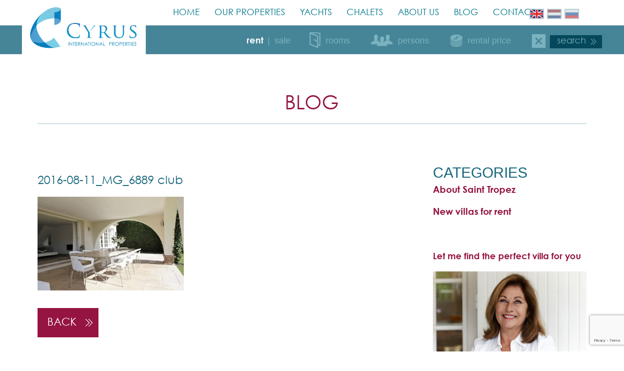

--- FILE ---
content_type: text/html; charset=UTF-8
request_url: https://cyrusvillas.com/?attachment_id=9859
body_size: 10430
content:
<!DOCTYPE html>
<!-- [if IE 9]><html class="no-js ie9"><![endif] -->
<html class="backgroundsize" lang="en">
<head>
	
	<meta charset="utf-8">
	
	<script>document.cookie='resolution='+Math.max(screen.width,screen.height)+("devicePixelRatio" in window ? ","+devicePixelRatio : ",1")+'; path=/';</script>

	<meta name="viewport" content="width=device-width, initial-scale=1">
	
	<link rel="icon" href="https://cyrusvillas.com/wp-content/themes/cyrus/assets/img/favicon.ico" type="image/x-icon" />

	<script type="text/javascript" src="https://code.jquery.com/jquery-1.11.1.min.js"></script>
	
	<!-- Font Awesome -->
	<script src="https://kit.fontawesome.com/6971a54300.js"></script>
	
	  

		
	<script type="text/javascript">

		document.write('<style type="text/css">body{display:none}</style>');
		jQuery(function($) {
			$('body').css('display','block');
		});

	</script>

	<!-- Facebook Pixel Code -->
	<script>
	!function(f,b,e,v,n,t,s){if(f.fbq)return;n=f.fbq=function(){n.callMethod?
	n.callMethod.apply(n,arguments):n.queue.push(arguments)};if(!f._fbq)f._fbq=n;
	n.push=n;n.loaded=!0;n.version='2.0';n.queue=[];t=b.createElement(e);t.async=!0;
	t.src=v;s=b.getElementsByTagName(e)[0];s.parentNode.insertBefore(t,s)}(window,
	document,'script','https://connect.facebook.net/en_US/fbevents.js');
	fbq('init', '462875823897484');
	fbq('track', 'PageView');
	</script>
	<noscript><img height="1" width="1" style="display:none"
	src="https://www.facebook.com/tr?id=462875823897484&ev=PageView&noscript=1"
	/></noscript>
	<!-- DO NOT MODIFY -->
	<!-- End Facebook Pixel Code -->
    
    <!-- <script>
  (function(i,s,o,g,r,a,m){i['GoogleAnalyticsObject']=r;i[r]=i[r]||function(){
  (i[r].q=i[r].q||[]).push(arguments)},i[r].l=1*new Date();a=s.createElement(o),
  m=s.getElementsByTagName(o)[0];a.async=1;a.src=g;m.parentNode.insertBefore(a,m)
  })(window,document,'script','https://www.google-analytics.com/analytics.js','ga');

  ga('create', 'UA-97842397-1', 'auto');
  ga('send', 'pageview');

</script> -->

<meta name='robots' content='index, follow, max-image-preview:large, max-snippet:-1, max-video-preview:-1' />
<link rel="alternate" hreflang="en-us" href="https://cyrusvillas.com/villa/villa-club-55-saint-tropez/2016-08-11_mg_6889-club-2/" />
<link rel="alternate" hreflang="nl-nl" href="https://cyrusvillas.com/?attachment_id=9858&#038;lang=nl" />
<link rel="alternate" hreflang="ru-ru" href="https://cyrusvillas.com/?attachment_id=9859&#038;lang=ru" />

<!-- Google Tag Manager for WordPress by gtm4wp.com -->
<script data-cfasync="false" data-pagespeed-no-defer>
	var gtm4wp_datalayer_name = "dataLayer";
	var dataLayer = dataLayer || [];
</script>
<!-- End Google Tag Manager for WordPress by gtm4wp.com -->
	<!-- This site is optimized with the Yoast SEO plugin v22.5 - https://yoast.com/wordpress/plugins/seo/ -->
	<title>2016-08-11_MG_6889 club - Cyrus International</title>
	<link rel="canonical" href="https://cyrusvillas.com/?lang=ru" />
	<meta property="og:locale" content="en_US" />
	<meta property="og:type" content="article" />
	<meta property="og:title" content="2016-08-11_MG_6889 club - Cyrus International" />
	<meta property="og:url" content="https://cyrusvillas.com/" />
	<meta property="og:site_name" content="Cyrus International" />
	<meta property="og:image" content="https://cyrusvillas.com" />
	<meta property="og:image:width" content="1920" />
	<meta property="og:image:height" content="1230" />
	<meta property="og:image:type" content="image/jpeg" />
	<meta name="twitter:card" content="summary_large_image" />
	<script type="application/ld+json" class="yoast-schema-graph">{"@context":"https://schema.org","@graph":[{"@type":"WebPage","@id":"https://cyrusvillas.com/","url":"https://cyrusvillas.com/","name":"2016-08-11_MG_6889 club - Cyrus International","isPartOf":{"@id":"https://cyrusvillas.com/#website"},"primaryImageOfPage":{"@id":"https://cyrusvillas.com/#primaryimage"},"image":{"@id":"https://cyrusvillas.com/#primaryimage"},"thumbnailUrl":"https://cyrusvillas.com/wp-content/uploads/2016/08/2016-08-11_MG_6889-club-1.jpg","datePublished":"2016-08-17T09:44:35+00:00","dateModified":"2016-08-17T09:44:35+00:00","breadcrumb":{"@id":"https://cyrusvillas.com/#breadcrumb"},"inLanguage":"en-US","potentialAction":[{"@type":"ReadAction","target":["https://cyrusvillas.com/"]}]},{"@type":"ImageObject","inLanguage":"en-US","@id":"https://cyrusvillas.com/#primaryimage","url":"https://cyrusvillas.com/wp-content/uploads/2016/08/2016-08-11_MG_6889-club-1.jpg","contentUrl":"https://cyrusvillas.com/wp-content/uploads/2016/08/2016-08-11_MG_6889-club-1.jpg","width":1920,"height":1230},{"@type":"BreadcrumbList","@id":"https://cyrusvillas.com/#breadcrumb","itemListElement":[{"@type":"ListItem","position":1,"name":"Home","item":"https://cyrusvillas.com/"},{"@type":"ListItem","position":2,"name":"ВИЛЛА КЛУБ 55","item":"https://cyrusvillas.com/villa/villa-club-55/?lang=ru"},{"@type":"ListItem","position":3,"name":"2016-08-11_MG_6889 club"}]},{"@type":"WebSite","@id":"https://cyrusvillas.com/#website","url":"https://cyrusvillas.com/","name":"Cyrus International","description":"Rent villa Saint-Tropez","potentialAction":[{"@type":"SearchAction","target":{"@type":"EntryPoint","urlTemplate":"https://cyrusvillas.com/?s={search_term_string}"},"query-input":"required name=search_term_string"}],"inLanguage":"en-US"}]}</script>
	<!-- / Yoast SEO plugin. -->


<link rel="alternate" type="application/rss+xml" title="Cyrus International &raquo; 2016-08-11_MG_6889 club Comments Feed" href="https://cyrusvillas.com/?attachment_id=9859/feed/" />
<script type="text/javascript">
/* <![CDATA[ */
window._wpemojiSettings = {"baseUrl":"https:\/\/s.w.org\/images\/core\/emoji\/15.0.3\/72x72\/","ext":".png","svgUrl":"https:\/\/s.w.org\/images\/core\/emoji\/15.0.3\/svg\/","svgExt":".svg","source":{"concatemoji":"https:\/\/cyrusvillas.com\/wp-includes\/js\/wp-emoji-release.min.js?ver=6.5.7"}};
/*! This file is auto-generated */
!function(i,n){var o,s,e;function c(e){try{var t={supportTests:e,timestamp:(new Date).valueOf()};sessionStorage.setItem(o,JSON.stringify(t))}catch(e){}}function p(e,t,n){e.clearRect(0,0,e.canvas.width,e.canvas.height),e.fillText(t,0,0);var t=new Uint32Array(e.getImageData(0,0,e.canvas.width,e.canvas.height).data),r=(e.clearRect(0,0,e.canvas.width,e.canvas.height),e.fillText(n,0,0),new Uint32Array(e.getImageData(0,0,e.canvas.width,e.canvas.height).data));return t.every(function(e,t){return e===r[t]})}function u(e,t,n){switch(t){case"flag":return n(e,"\ud83c\udff3\ufe0f\u200d\u26a7\ufe0f","\ud83c\udff3\ufe0f\u200b\u26a7\ufe0f")?!1:!n(e,"\ud83c\uddfa\ud83c\uddf3","\ud83c\uddfa\u200b\ud83c\uddf3")&&!n(e,"\ud83c\udff4\udb40\udc67\udb40\udc62\udb40\udc65\udb40\udc6e\udb40\udc67\udb40\udc7f","\ud83c\udff4\u200b\udb40\udc67\u200b\udb40\udc62\u200b\udb40\udc65\u200b\udb40\udc6e\u200b\udb40\udc67\u200b\udb40\udc7f");case"emoji":return!n(e,"\ud83d\udc26\u200d\u2b1b","\ud83d\udc26\u200b\u2b1b")}return!1}function f(e,t,n){var r="undefined"!=typeof WorkerGlobalScope&&self instanceof WorkerGlobalScope?new OffscreenCanvas(300,150):i.createElement("canvas"),a=r.getContext("2d",{willReadFrequently:!0}),o=(a.textBaseline="top",a.font="600 32px Arial",{});return e.forEach(function(e){o[e]=t(a,e,n)}),o}function t(e){var t=i.createElement("script");t.src=e,t.defer=!0,i.head.appendChild(t)}"undefined"!=typeof Promise&&(o="wpEmojiSettingsSupports",s=["flag","emoji"],n.supports={everything:!0,everythingExceptFlag:!0},e=new Promise(function(e){i.addEventListener("DOMContentLoaded",e,{once:!0})}),new Promise(function(t){var n=function(){try{var e=JSON.parse(sessionStorage.getItem(o));if("object"==typeof e&&"number"==typeof e.timestamp&&(new Date).valueOf()<e.timestamp+604800&&"object"==typeof e.supportTests)return e.supportTests}catch(e){}return null}();if(!n){if("undefined"!=typeof Worker&&"undefined"!=typeof OffscreenCanvas&&"undefined"!=typeof URL&&URL.createObjectURL&&"undefined"!=typeof Blob)try{var e="postMessage("+f.toString()+"("+[JSON.stringify(s),u.toString(),p.toString()].join(",")+"));",r=new Blob([e],{type:"text/javascript"}),a=new Worker(URL.createObjectURL(r),{name:"wpTestEmojiSupports"});return void(a.onmessage=function(e){c(n=e.data),a.terminate(),t(n)})}catch(e){}c(n=f(s,u,p))}t(n)}).then(function(e){for(var t in e)n.supports[t]=e[t],n.supports.everything=n.supports.everything&&n.supports[t],"flag"!==t&&(n.supports.everythingExceptFlag=n.supports.everythingExceptFlag&&n.supports[t]);n.supports.everythingExceptFlag=n.supports.everythingExceptFlag&&!n.supports.flag,n.DOMReady=!1,n.readyCallback=function(){n.DOMReady=!0}}).then(function(){return e}).then(function(){var e;n.supports.everything||(n.readyCallback(),(e=n.source||{}).concatemoji?t(e.concatemoji):e.wpemoji&&e.twemoji&&(t(e.twemoji),t(e.wpemoji)))}))}((window,document),window._wpemojiSettings);
/* ]]> */
</script>
<style id='wp-emoji-styles-inline-css' type='text/css'>

	img.wp-smiley, img.emoji {
		display: inline !important;
		border: none !important;
		box-shadow: none !important;
		height: 1em !important;
		width: 1em !important;
		margin: 0 0.07em !important;
		vertical-align: -0.1em !important;
		background: none !important;
		padding: 0 !important;
	}
</style>
<link rel='stylesheet' id='wp-block-library-css' href='https://cyrusvillas.com/wp-includes/css/dist/block-library/style.min.css?ver=6.5.7' type='text/css' media='all' />
<style id='classic-theme-styles-inline-css' type='text/css'>
/*! This file is auto-generated */
.wp-block-button__link{color:#fff;background-color:#32373c;border-radius:9999px;box-shadow:none;text-decoration:none;padding:calc(.667em + 2px) calc(1.333em + 2px);font-size:1.125em}.wp-block-file__button{background:#32373c;color:#fff;text-decoration:none}
</style>
<style id='global-styles-inline-css' type='text/css'>
body{--wp--preset--color--black: #000000;--wp--preset--color--cyan-bluish-gray: #abb8c3;--wp--preset--color--white: #ffffff;--wp--preset--color--pale-pink: #f78da7;--wp--preset--color--vivid-red: #cf2e2e;--wp--preset--color--luminous-vivid-orange: #ff6900;--wp--preset--color--luminous-vivid-amber: #fcb900;--wp--preset--color--light-green-cyan: #7bdcb5;--wp--preset--color--vivid-green-cyan: #00d084;--wp--preset--color--pale-cyan-blue: #8ed1fc;--wp--preset--color--vivid-cyan-blue: #0693e3;--wp--preset--color--vivid-purple: #9b51e0;--wp--preset--gradient--vivid-cyan-blue-to-vivid-purple: linear-gradient(135deg,rgba(6,147,227,1) 0%,rgb(155,81,224) 100%);--wp--preset--gradient--light-green-cyan-to-vivid-green-cyan: linear-gradient(135deg,rgb(122,220,180) 0%,rgb(0,208,130) 100%);--wp--preset--gradient--luminous-vivid-amber-to-luminous-vivid-orange: linear-gradient(135deg,rgba(252,185,0,1) 0%,rgba(255,105,0,1) 100%);--wp--preset--gradient--luminous-vivid-orange-to-vivid-red: linear-gradient(135deg,rgba(255,105,0,1) 0%,rgb(207,46,46) 100%);--wp--preset--gradient--very-light-gray-to-cyan-bluish-gray: linear-gradient(135deg,rgb(238,238,238) 0%,rgb(169,184,195) 100%);--wp--preset--gradient--cool-to-warm-spectrum: linear-gradient(135deg,rgb(74,234,220) 0%,rgb(151,120,209) 20%,rgb(207,42,186) 40%,rgb(238,44,130) 60%,rgb(251,105,98) 80%,rgb(254,248,76) 100%);--wp--preset--gradient--blush-light-purple: linear-gradient(135deg,rgb(255,206,236) 0%,rgb(152,150,240) 100%);--wp--preset--gradient--blush-bordeaux: linear-gradient(135deg,rgb(254,205,165) 0%,rgb(254,45,45) 50%,rgb(107,0,62) 100%);--wp--preset--gradient--luminous-dusk: linear-gradient(135deg,rgb(255,203,112) 0%,rgb(199,81,192) 50%,rgb(65,88,208) 100%);--wp--preset--gradient--pale-ocean: linear-gradient(135deg,rgb(255,245,203) 0%,rgb(182,227,212) 50%,rgb(51,167,181) 100%);--wp--preset--gradient--electric-grass: linear-gradient(135deg,rgb(202,248,128) 0%,rgb(113,206,126) 100%);--wp--preset--gradient--midnight: linear-gradient(135deg,rgb(2,3,129) 0%,rgb(40,116,252) 100%);--wp--preset--font-size--small: 13px;--wp--preset--font-size--medium: 20px;--wp--preset--font-size--large: 36px;--wp--preset--font-size--x-large: 42px;--wp--preset--spacing--20: 0.44rem;--wp--preset--spacing--30: 0.67rem;--wp--preset--spacing--40: 1rem;--wp--preset--spacing--50: 1.5rem;--wp--preset--spacing--60: 2.25rem;--wp--preset--spacing--70: 3.38rem;--wp--preset--spacing--80: 5.06rem;--wp--preset--shadow--natural: 6px 6px 9px rgba(0, 0, 0, 0.2);--wp--preset--shadow--deep: 12px 12px 50px rgba(0, 0, 0, 0.4);--wp--preset--shadow--sharp: 6px 6px 0px rgba(0, 0, 0, 0.2);--wp--preset--shadow--outlined: 6px 6px 0px -3px rgba(255, 255, 255, 1), 6px 6px rgba(0, 0, 0, 1);--wp--preset--shadow--crisp: 6px 6px 0px rgba(0, 0, 0, 1);}:where(.is-layout-flex){gap: 0.5em;}:where(.is-layout-grid){gap: 0.5em;}body .is-layout-flex{display: flex;}body .is-layout-flex{flex-wrap: wrap;align-items: center;}body .is-layout-flex > *{margin: 0;}body .is-layout-grid{display: grid;}body .is-layout-grid > *{margin: 0;}:where(.wp-block-columns.is-layout-flex){gap: 2em;}:where(.wp-block-columns.is-layout-grid){gap: 2em;}:where(.wp-block-post-template.is-layout-flex){gap: 1.25em;}:where(.wp-block-post-template.is-layout-grid){gap: 1.25em;}.has-black-color{color: var(--wp--preset--color--black) !important;}.has-cyan-bluish-gray-color{color: var(--wp--preset--color--cyan-bluish-gray) !important;}.has-white-color{color: var(--wp--preset--color--white) !important;}.has-pale-pink-color{color: var(--wp--preset--color--pale-pink) !important;}.has-vivid-red-color{color: var(--wp--preset--color--vivid-red) !important;}.has-luminous-vivid-orange-color{color: var(--wp--preset--color--luminous-vivid-orange) !important;}.has-luminous-vivid-amber-color{color: var(--wp--preset--color--luminous-vivid-amber) !important;}.has-light-green-cyan-color{color: var(--wp--preset--color--light-green-cyan) !important;}.has-vivid-green-cyan-color{color: var(--wp--preset--color--vivid-green-cyan) !important;}.has-pale-cyan-blue-color{color: var(--wp--preset--color--pale-cyan-blue) !important;}.has-vivid-cyan-blue-color{color: var(--wp--preset--color--vivid-cyan-blue) !important;}.has-vivid-purple-color{color: var(--wp--preset--color--vivid-purple) !important;}.has-black-background-color{background-color: var(--wp--preset--color--black) !important;}.has-cyan-bluish-gray-background-color{background-color: var(--wp--preset--color--cyan-bluish-gray) !important;}.has-white-background-color{background-color: var(--wp--preset--color--white) !important;}.has-pale-pink-background-color{background-color: var(--wp--preset--color--pale-pink) !important;}.has-vivid-red-background-color{background-color: var(--wp--preset--color--vivid-red) !important;}.has-luminous-vivid-orange-background-color{background-color: var(--wp--preset--color--luminous-vivid-orange) !important;}.has-luminous-vivid-amber-background-color{background-color: var(--wp--preset--color--luminous-vivid-amber) !important;}.has-light-green-cyan-background-color{background-color: var(--wp--preset--color--light-green-cyan) !important;}.has-vivid-green-cyan-background-color{background-color: var(--wp--preset--color--vivid-green-cyan) !important;}.has-pale-cyan-blue-background-color{background-color: var(--wp--preset--color--pale-cyan-blue) !important;}.has-vivid-cyan-blue-background-color{background-color: var(--wp--preset--color--vivid-cyan-blue) !important;}.has-vivid-purple-background-color{background-color: var(--wp--preset--color--vivid-purple) !important;}.has-black-border-color{border-color: var(--wp--preset--color--black) !important;}.has-cyan-bluish-gray-border-color{border-color: var(--wp--preset--color--cyan-bluish-gray) !important;}.has-white-border-color{border-color: var(--wp--preset--color--white) !important;}.has-pale-pink-border-color{border-color: var(--wp--preset--color--pale-pink) !important;}.has-vivid-red-border-color{border-color: var(--wp--preset--color--vivid-red) !important;}.has-luminous-vivid-orange-border-color{border-color: var(--wp--preset--color--luminous-vivid-orange) !important;}.has-luminous-vivid-amber-border-color{border-color: var(--wp--preset--color--luminous-vivid-amber) !important;}.has-light-green-cyan-border-color{border-color: var(--wp--preset--color--light-green-cyan) !important;}.has-vivid-green-cyan-border-color{border-color: var(--wp--preset--color--vivid-green-cyan) !important;}.has-pale-cyan-blue-border-color{border-color: var(--wp--preset--color--pale-cyan-blue) !important;}.has-vivid-cyan-blue-border-color{border-color: var(--wp--preset--color--vivid-cyan-blue) !important;}.has-vivid-purple-border-color{border-color: var(--wp--preset--color--vivid-purple) !important;}.has-vivid-cyan-blue-to-vivid-purple-gradient-background{background: var(--wp--preset--gradient--vivid-cyan-blue-to-vivid-purple) !important;}.has-light-green-cyan-to-vivid-green-cyan-gradient-background{background: var(--wp--preset--gradient--light-green-cyan-to-vivid-green-cyan) !important;}.has-luminous-vivid-amber-to-luminous-vivid-orange-gradient-background{background: var(--wp--preset--gradient--luminous-vivid-amber-to-luminous-vivid-orange) !important;}.has-luminous-vivid-orange-to-vivid-red-gradient-background{background: var(--wp--preset--gradient--luminous-vivid-orange-to-vivid-red) !important;}.has-very-light-gray-to-cyan-bluish-gray-gradient-background{background: var(--wp--preset--gradient--very-light-gray-to-cyan-bluish-gray) !important;}.has-cool-to-warm-spectrum-gradient-background{background: var(--wp--preset--gradient--cool-to-warm-spectrum) !important;}.has-blush-light-purple-gradient-background{background: var(--wp--preset--gradient--blush-light-purple) !important;}.has-blush-bordeaux-gradient-background{background: var(--wp--preset--gradient--blush-bordeaux) !important;}.has-luminous-dusk-gradient-background{background: var(--wp--preset--gradient--luminous-dusk) !important;}.has-pale-ocean-gradient-background{background: var(--wp--preset--gradient--pale-ocean) !important;}.has-electric-grass-gradient-background{background: var(--wp--preset--gradient--electric-grass) !important;}.has-midnight-gradient-background{background: var(--wp--preset--gradient--midnight) !important;}.has-small-font-size{font-size: var(--wp--preset--font-size--small) !important;}.has-medium-font-size{font-size: var(--wp--preset--font-size--medium) !important;}.has-large-font-size{font-size: var(--wp--preset--font-size--large) !important;}.has-x-large-font-size{font-size: var(--wp--preset--font-size--x-large) !important;}
.wp-block-navigation a:where(:not(.wp-element-button)){color: inherit;}
:where(.wp-block-post-template.is-layout-flex){gap: 1.25em;}:where(.wp-block-post-template.is-layout-grid){gap: 1.25em;}
:where(.wp-block-columns.is-layout-flex){gap: 2em;}:where(.wp-block-columns.is-layout-grid){gap: 2em;}
.wp-block-pullquote{font-size: 1.5em;line-height: 1.6;}
</style>
<link rel='stylesheet' id='contact-form-7-css' href='https://cyrusvillas.com/wp-content/plugins/contact-form-7/includes/css/styles.css?ver=5.9.3' type='text/css' media='all' />
<link rel='stylesheet' id='wpml-legacy-dropdown-0-css' href='//cyrusvillas.com/wp-content/plugins/sitepress-multilingual-cms/templates/language-switchers/legacy-dropdown/style.css?ver=1' type='text/css' media='all' />
<style id='wpml-legacy-dropdown-0-inline-css' type='text/css'>
.wpml-ls-statics-shortcode_actions{background-color:#ffffff;}.wpml-ls-statics-shortcode_actions, .wpml-ls-statics-shortcode_actions .wpml-ls-sub-menu, .wpml-ls-statics-shortcode_actions a {border-color:#cdcdcd;}.wpml-ls-statics-shortcode_actions a {color:#444444;background-color:#ffffff;}.wpml-ls-statics-shortcode_actions a:hover,.wpml-ls-statics-shortcode_actions a:focus {color:#000000;background-color:#eeeeee;}.wpml-ls-statics-shortcode_actions .wpml-ls-current-language>a {color:#444444;background-color:#ffffff;}.wpml-ls-statics-shortcode_actions .wpml-ls-current-language:hover>a, .wpml-ls-statics-shortcode_actions .wpml-ls-current-language>a:focus {color:#000000;background-color:#eeeeee;}
</style>
<link rel='stylesheet' id='bxslider_css-css' href='https://cyrusvillas.com/wp-content/themes/cyrus/assets/js/plugins/bxslider/jquery.bxslider.css?ver=6.5.7' type='text/css' media='all' />
<link rel='stylesheet' id='mmenumaster_css-css' href='https://cyrusvillas.com/wp-content/themes/cyrus/assets/js/plugins/mmenu-master/jquery.mmenu.all.css?ver=6.5.7' type='text/css' media='all' />
<link rel='stylesheet' id='animate_css-css' href='https://cyrusvillas.com/wp-content/themes/cyrus/assets/css/animate.css?ver=6.5.7' type='text/css' media='all' />
<link rel='stylesheet' id='fancySelect_css-css' href='https://cyrusvillas.com/wp-content/themes/cyrus/assets/css/fancySelect.css?ver=6.5.7' type='text/css' media='all' />
<link rel='stylesheet' id='style_css-css' href='https://cyrusvillas.com/wp-content/themes/cyrus/assets/css/style.css?ver=6.5.7' type='text/css' media='all' />
<script type="text/javascript" src="//cyrusvillas.com/wp-content/plugins/sitepress-multilingual-cms/templates/language-switchers/legacy-dropdown/script.js?ver=1" id="wpml-legacy-dropdown-0-js"></script>
<script type="text/javascript" src="https://cyrusvillas.com/wp-includes/js/jquery/jquery.min.js?ver=3.7.1" id="jquery-core-js"></script>
<script type="text/javascript" src="https://cyrusvillas.com/wp-includes/js/jquery/jquery-migrate.min.js?ver=3.4.1" id="jquery-migrate-js"></script>
<script></script><link rel="https://api.w.org/" href="https://cyrusvillas.com/wp-json/" /><link rel="alternate" type="application/json" href="https://cyrusvillas.com/wp-json/wp/v2/media/9859" /><link rel="EditURI" type="application/rsd+xml" title="RSD" href="https://cyrusvillas.com/xmlrpc.php?rsd" />
<meta name="generator" content="WordPress 6.5.7" />
<link rel='shortlink' href='https://cyrusvillas.com/?p=9859' />
<link rel="alternate" type="application/json+oembed" href="https://cyrusvillas.com/wp-json/oembed/1.0/embed?url=https%3A%2F%2Fcyrusvillas.com%2F%3Fattachment_id%3D9859" />
<link rel="alternate" type="text/xml+oembed" href="https://cyrusvillas.com/wp-json/oembed/1.0/embed?url=https%3A%2F%2Fcyrusvillas.com%2F%3Fattachment_id%3D9859&#038;format=xml" />
<meta name="generator" content="WPML ver:4.2.0 stt:39,1,47;" />

<!-- Google Tag Manager for WordPress by gtm4wp.com -->
<!-- GTM Container placement set to footer -->
<script data-cfasync="false" data-pagespeed-no-defer>
	var dataLayer_content = {"pagePostType":"attachment","pagePostType2":"single-attachment","pagePostAuthor":"Ron van Veen"};
	dataLayer.push( dataLayer_content );
</script>
<script data-cfasync="false">
(function(w,d,s,l,i){w[l]=w[l]||[];w[l].push({'gtm.start':
new Date().getTime(),event:'gtm.js'});var f=d.getElementsByTagName(s)[0],
j=d.createElement(s),dl=l!='dataLayer'?'&l='+l:'';j.async=true;j.src=
'//www.googletagmanager.com/gtm.js?id='+i+dl;f.parentNode.insertBefore(j,f);
})(window,document,'script','dataLayer','GTM-KMLM4G9');
</script>
<!-- End Google Tag Manager for WordPress by gtm4wp.com --><meta name="generator" content="Powered by WPBakery Page Builder - drag and drop page builder for WordPress."/>
		<style type="text/css" id="wp-custom-css">
			/* Header */
.header .main-nav ul li a{
	font-size:18px;
}
@media screen and (min-width:467px){
	.page .header .spacer, .page .header .center{
		height:52px;
	}
}

.wpoi-hustle .wpoi-button button{
Background:#fff;
}
.wpoi-content{
display:none;
}
.inc_opt_slidein.inc_opt_slidein_bottom_left{
background-image: url("https://cyrusvillas.com/wp-content/uploads/2017/07/welcome-to-the-good-life-bg.png");
border: 3px solid rgba(218,218,218,1)!important;
}
.wpoi-hustle form .wpoi-element input[type="email"]{
opacity: 0.9;
border: 3px solid rgba(218,218,218,1)!important;
color:#333;
}
.inc_optin_1 .wpoi-hustle form button{
background:#fff!important;
border: 3px solid rgba(218,218,218,1)!important;
color:#006eb8!important;
padding: 2px 6px 3px;
}
.inc_optin_1 .wpoi-hustle form button:hover{
background:#fafafa!important;
}
.inc_optin a.inc-opt-close-btn{
color:#ffffff!important;
padding-top: 10px;
height: 10px;
}
.inc_optin a.inc-opt-close-btn:hover{
color:#fafafa!important;
}
.wpoi-slide{
max-width:700px!important;
}
.villas-home h1{
text-align:left;
text-transform:uppercase;
color:#951442;
}
.villas-home p{
text-align:left;
padding:0px!important;
font-family: Verdana, sans-serif;
font-size: 13px!important;
line-height: 20px!important;
}
.villas-home a{
color:#951442;
font-weight:bold;
}
.villas-home a:hover{
color:#00768B;
}

.lp-color {
	color: #763f4e;
}

.lp-line {
	margin-bottom: 20px;
}

.lp-header {
	width: 100%;
	height: 300px;
	margin-top: 100px
}

.lp-header-1 {
	background: url('https://cyrusvillas.com/wp-content/uploads/2017/06/la_mer_villa-La-Mer-1920x869.jpg') no-repeat;
	background-size: cover;
	background-position: center center;
}

.lp-header-2 {
	background: url('https://cyrusvillas.com/wp-content/uploads/2017/06/rent-villa-saint-tropez-pieds-dans-leauOutdoor_Dining_Room_2-1920x869.jpg') no-repeat;
	background-size: cover;
	background-position: center center;
}

.lp-header-3 {
	background: url('https://cyrusvillas.com/wp-content/uploads/2018/01/lp-exclusiverentals-header.jpg') no-repeat;
	background-size: cover;
	background-position: center center;
}

.lp-header-4 {
	background: url('https://cyrusvillas.com/wp-content/uploads/2018/01/lp-cotedazur-header.jpg') no-repeat;
	background-size: cover;
	background-position: center center;
}

.lp-header-5 {
	background: url('https://cyrusvillas.com/wp-content/uploads/2018/01/lp-richpeople-header.jpg') no-repeat;
	background-size: cover;
	background-position: center center;
}

.lp-header .btn-more {
    position: absolute;
		width: 250px;
	text-align: center;
    left: calc(50% - 125px);
    top: 130px;
    z-index: 51;
    font-family: 'CenturyGothic';
    font-size: 22px;
    line-height: 1.5;
    color: #fff;
    text-decoration: none;
    text-transform: uppercase;
    display: inline-block;
    padding: 5px 0;
    background: #8f2c5a;
    opacity: 0.8;
}

@media only screen and (max-width: 959px) {
	.lp-header {
		margin-top: 30px;
	}
	.lp-header .btn-more {
  	top: 185px;  
	}
}

.lp-intro p {
	font-size: 18px;
	line-height: 180%;
}
	
.lp-blok p {
	font-size: 12px;
}

.btn-yachts{
	background:#13677e;
	color:#fff;
	padding:7px 20px;
	font-size:20px;
	font-weight:800;
	text-transform:uppercase;
}
.btn-yachts:hover{
	background:#dde4ea;
	color:#13677e;
	transition:.25s;
}
.page-id-11407 .showcase #pager{
	display:none!important;
}
.yacht-content h1{
	font-size:30px;
	text-transform:uppercase;
	margin-top:-110px
}
@media screen and (max-width:767px){
	.yacht-content h1{
		margin-top:-60px;
}
}
.yacht-content p{
	font-size:14px;
	line-height:22px;
	margin-top:20px;
}

/* Algemeen */
.villa-detail .villa-about ul{
	list-style-type:disc;
	margin-left:20px;
	margin-bottom:15px;
	font-family:Verdana, 'Geneva', sans-serif;
	font-size:14px;
	line-height:22px;
}

/* Header */
.header .logo, .header .logo img{
	height:111px;
	width:auto;
}
@media screen and (max-width:767px){
	.header .logo, .header .logo img{
		height:82px
	}
}

/* Blog */
.blog-item h2{
	margin-top:20px
}

/* Footer */
.footer-logo img{
	max-width:150px
}
.footer-col a i{
	font-size:25px!important;
	color:#fff;
	background:#656665;
	margin-top:5px;
	margin-bottom:0px;
}
.footer-col a i:hover{
	background:#18677d;
	transition:.5s;
}
.fa-facebook-f{
	padding:4px 8px;
}
.fa-instagram{
	padding:4px 5px;
}

/* Cookie consent */
#catapult-cookie-bar{
	z-index:1000300;
	width:calc(100% - 30px);
	margin:15px;
	box-shadow:0 0 7px 0 rgba(50,50,50,.7);
	font-family: Verdana, sans-serif;
	font-size: 12px;
	line-height:1.5;
}
button#catapultCookie{
	color:#ffff;
	font-size:15px;
	border-radius:0px;
	box-shadow:0 0 5px 0 rgba(50,50,50,.5);
}
button#catapultCookie:hover{
	background:#00768b;
	box-shadow:0 0 8px 0 rgba(50,50,50,.7);
	transition:.5s;
}
.blogs .blog-item ul{
	padding-left:10px;
	margin-bottom:15px;
}
.blogs .blog-item ul li{
	margin-bottom:0px
}

.about-img {
	width:100%;
	margin-top:130px;
	margin-bottom:-180px;
	max-width:1320px;
	margin-left:auto;
	margin-right:auto;
	display:block
}
		</style>
		<noscript><style> .wpb_animate_when_almost_visible { opacity: 1; }</style></noscript>	

<!-- Recaptcha -->
<script src='https://www.google.com/recaptcha/api.js'></script>

<!--Google Tag Manager -->
<!-- <script>(function(w,d,s,l,i){w[l]=w[l]||[];w[l].push({'gtm.start':
new Date().getTime(),event:'gtm.js'});var f=d.getElementsByTagName(s)[0],
j=d.createElement(s),dl=l!='dataLayer'?'&l='+l:'';j.async=true;j.src=
'https://www.googletagmanager.com/gtm.js?id='+i+dl;f.parentNode.insertBefore(j,f);
})(window,document,'script','dataLayer','GTM-57LSGNX');</script> -->
<!-- End Google Tag Manager -->

<!-- Global site tag (gtag.js) - Google Analytics -->
<!-- <script async src="https://www.googletagmanager.com/gtag/js?id=UA-142992934-2"></script>
<script>
  window.dataLayer = window.dataLayer || [];
  function gtag(){dataLayer.push(arguments);}
  gtag('js', new Date());
 
  gtag('config', 'UA-142992934-2');
</script> -->
	
<!-- Global site tag (gtag.js) - Google Ads: 771751769 --> 
<!-- <script async src="https://www.googletagmanager.com/gtag/js?id=AW-771751769"></script> <script> window.dataLayer = window.dataLayer || []; function gtag(){dataLayer.push(arguments);} gtag('js', new Date()); gtag('config', 'AW-771751769'); </script>	 -->
	
	
<!-- Global site tag (gtag.js) - Google Analytics -->
<!-- <script async src="https://www.googletagmanager.com/gtag/js?id=UA-129509815-60"></script>
<script>
  window.dataLayer = window.dataLayer || [];
  function gtag(){dataLayer.push(arguments);}
  gtag('js', new Date());
 
  gtag('config', 'UA-129509815-60');
</script> -->


</head>

<body class="page detail content blog-detail test">
<!-- Google Tag Manager (noscript) -->
<noscript><iframe src="https://www.googletagmanager.com/ns.html?id=GTM-57LSGNX"
height="0" width="0" style="display:none;visibility:hidden"></iframe></noscript>
<!-- End Google Tag Manager (noscript) -->

<!-- Google Tag Manager -->

<noscript><iframe src="//www.googletagmanager.com/ns.html?id=GTM-KXHTJN"

height="0" width="0" style="display:none;visibility:hidden"></iframe></noscript>

<script>(function(w,d,s,l,i){w[l]=w[l]||[];w[l].push({'gtm.start':

new Date().getTime(),event:'gtm.js'});var f=d.getElementsByTagName(s)[0],

j=d.createElement(s),dl=l!='dataLayer'?'&l='+l:'';j.async=true;j.src=

'//www.googletagmanager.com/gtm.js?id='+i+dl;f.parentNode.insertBefore(j,f);

})(window,document,'script','dataLayer','GTM-KXHTJN');</script>

<!-- End Google Tag Manager -->
	<div class="container">
		
		<header class="header">
	<div class="spacer">
		<div class="center group">
			<a class="logo" href="https://cyrusvillas.com"><img src="https://cyrusvillas.com/wp-content/themes/cyrus/assets/img/logo.jpg" alt="logo cyrus villas"></a>
			
			<nav class="main-nav dots-hover-effect"><ul id="menu-main-menu" class="group"><li id="menu-item-2234" class="menu-item menu-item-type-post_type menu-item-object-page menu-item-home menu-item-2234"><a href="https://cyrusvillas.com/">Home</a></li>
<li id="menu-item-1185" class="menu-item menu-item-type-custom menu-item-object-custom menu-item-1185"><a href="https://cyrusvillas.com/our-properties/?villa-type=rent&#038;rooms=&#038;rentprice=&#038;saleprice=">Our properties</a></li>
<li id="menu-item-11485" class="menu-item menu-item-type-post_type menu-item-object-page menu-item-11485"><a href="https://cyrusvillas.com/yachts/">Yachts</a></li>
<li id="menu-item-13110" class="menu-item menu-item-type-custom menu-item-object-custom menu-item-13110"><a href="https://cyrusvillas.com/chalets/">Chalets</a></li>
<li id="menu-item-64" class="menu-item menu-item-type-post_type menu-item-object-page menu-item-64"><a href="https://cyrusvillas.com/about-us/">About us</a></li>
<li id="menu-item-4585" class="menu-item menu-item-type-custom menu-item-object-custom menu-item-4585"><a href="/blog">Blog</a></li>
<li id="menu-item-65" class="menu-item menu-item-type-post_type menu-item-object-page menu-item-65"><a href="https://cyrusvillas.com/contact/">Contact</a></li>
</ul></nav>
						<div class="language-switch"> 
					<ul class="basic" onchange="javascript:location.href = this.value;">
					<li class="en selected" ><a href="https://cyrusvillas.com/villa/villa-club-55-saint-tropez/2016-08-11_mg_6889-club-2/"></a></li><li class="nl"><a href="https://cyrusvillas.com/?attachment_id=9858&lang=nl"></a></li><li class="ru"><a href="https://cyrusvillas.com/?attachment_id=9859&lang=ru"></a></li>
				</ul>
			</div>
  
			<a class="menu-toggle" href="#main-nav-mobile">Menu</a>
			
			<nav id="main-nav-mobile" style="display:none;">
				<ul id="menu-mobile-menu" class=""><li id="menu-item-172" class="menu-item menu-item-type-post_type menu-item-object-page menu-item-home menu-item-172"><a href="https://cyrusvillas.com/">Luxury Villas in Saint-Tropez</a></li>
<li id="menu-item-3879" class="menu-item menu-item-type-custom menu-item-object-custom menu-item-3879"><a href="https://cyrusvillas.com/our-properties/?villa-type=rent&#038;rooms=&#038;rentprice=&#038;saleprice=">Our properties</a></li>
<li id="menu-item-11662" class="menu-item menu-item-type-post_type menu-item-object-page menu-item-11662"><a href="https://cyrusvillas.com/yachts/">Yachts</a></li>
<li id="menu-item-173" class="menu-item menu-item-type-post_type menu-item-object-page menu-item-173"><a href="https://cyrusvillas.com/about-us/">About us</a></li>
<li id="menu-item-174" class="menu-item menu-item-type-post_type menu-item-object-page current_page_parent menu-item-174"><a href="https://cyrusvillas.com/blog/">Blog</a></li>
<li id="menu-item-176" class="menu-item menu-item-type-post_type menu-item-object-page menu-item-176"><a href="https://cyrusvillas.com/contact/">Contact</a></li>
</ul>			</nav>

		</div>

		<div class="search">

					<form class="search-villa" method="get" action="https://cyrusvillas.com/our-properties">
		
		<ul class="group">

			<li class="type">
				<div class="type-wrapper">
					<input type="radio" id="rent" value="rent" name="villa-type"  checked><label class="label-rent" for="rent">rent</label>
					<span class="seperator"></span>
					<input type="radio" id="sale" value="sale" name="villa-type" ><label class="label-sale last" for="sale">sale</label>
				</div>
			</li>

						<li class="rooms">			
				<select class="basic" name="rooms">
					<option value="">rooms</option>
					
					
				</select>
			</li>

						<li class="persons">
				<select class="basic" name="persons">
					<option value="">persons</option>
									</select>
			</li>

							<li id="price_rent" class="price">
					<select class="basic" name="rentprice">
						<option value="">rental price</option>
											</select>
				</li>

			

			<li class="clear-btn">
				<div>
					<input class="clear" type="clear" name="q" value="X">
					<script>
					  $(document).ready(function(){
					     $(".clear").click(function(){
					     	window.location.href = "http://cyrusvillas.com/our-properties/?villa-type=rent&rooms=&rentprice=&saleprice=";
					     });
					  });
					</script>
				</div>
			</li>

			<li class="submit-btn">
				<div>
					<input type="submit" value="search">
				</div>
			</li>
		</ul>
	<input type='hidden' name='lang' value='en' /></form>
</div>
	</div>
</header>
		<div class="about-villa">
			<div class="center">
				<h1>Blog</h1>			</div>
		</div>
	
		<div class="blogs">
			<div class="center group">

				
				<div class="blog-left">

									
					<div class="blog-item">
												<h2>2016-08-11_MG_6889 club</h2>
						<p class="author"></p>
						<p class="attachment"><a href='https://cyrusvillas.com/wp-content/uploads/2016/08/2016-08-11_MG_6889-club-1.jpg'><img fetchpriority="high" decoding="async" width="300" height="192" src="https://cyrusvillas.com/wp-content/uploads/2016/08/2016-08-11_MG_6889-club-1-300x192.jpg" class="attachment-medium size-medium" alt="" srcset="https://cyrusvillas.com/wp-content/uploads/2016/08/2016-08-11_MG_6889-club-1-300x192.jpg 300w, https://cyrusvillas.com/wp-content/uploads/2016/08/2016-08-11_MG_6889-club-1-768x492.jpg 768w, https://cyrusvillas.com/wp-content/uploads/2016/08/2016-08-11_MG_6889-club-1-1024x656.jpg 1024w, https://cyrusvillas.com/wp-content/uploads/2016/08/2016-08-11_MG_6889-club-1.jpg 1920w" sizes="(max-width: 300px) 100vw, 300px" /></a></p>
						<a class="btn-more hover-effect hover-effect-views" href="https://cyrusvillas.com/blog/">Back</a>
					</div>

				</div>

				<div class="blog-right">
					<div class="categories">
						<li class="categories"><h3>Categories</h3><ul>	<li class="cat-item cat-item-21"><a href="https://cyrusvillas.com/category/about-saint-tropez/">About Saint Tropez</a>
</li>
	<li class="cat-item cat-item-20"><a href="https://cyrusvillas.com/category/new-villas-for-rent/">New villas for rent</a>
</li>
</ul></li>					</div>
					
<div class="personal-contact">
	<h4>Let me find the perfect villa for you</h4>
<p><img decoding="async" class="alignnone wp-image-108 size-full" src="https://cyrusvillas.com/wp-content/uploads/2015/11/silvana-enquiry.jpg" alt="silvana-enquiry" width="341" height="198" srcset="https://cyrusvillas.com/wp-content/uploads/2015/11/silvana-enquiry.jpg 341w, https://cyrusvillas.com/wp-content/uploads/2015/11/silvana-enquiry-300x174.jpg 300w" sizes="(max-width: 341px) 100vw, 341px" /></p>
	<p class="action"><span class="contact"><a href="/contact"><b>Contact me</b></a> directly</span> <span class="phone">Phone</span><span class="phone-number" style="display:none;"><a href="tel:Mobile33681924136Office31102821221">Mobile +33681924136 / Office +31102821221</a></span></p>
</div>				</div>
			</div>
		</div>
		
	</div> <!-- end container -->

		<footer class="footer">
			<div class="footer-columns center group">
				<div class="footer-col">

					<h1>Welcome to the Good Life!</h1>			<div class="textwidget"><p>For the past 20 years Cyrus International Properties has been guiding prospects in having a great holiday. During those 20 years Cyrus has put a lot of effort in building a team of dedicated, hard working professionals. That’s one of the reasons our wealthy clients have been loyal to our company. Together with our business partners we have succeeded in establishing a good relationship with them. You may expect a high standard in every service we offer and promise to continue cooperating with you in the same pleasant manner.</p>
<h3>Follow us on social media</h3>
<p><a href="https://www.facebook.com/Cyrus-Villas-256314531431494/" target="_target" rel="noopener"><i class="fab fa-facebook-f"></i></a> <a href="https://www.instagram.com/cyrus.villas/" target="_target" rel="noopener"><i class="fab fa-instagram"></i></a></p>
</div>
		
				</div>
				<div class="footer-col second group">
					<div class="left"><h1>Pages</h1><div class="menu-footer-2-container"><ul id="menu-footer-2" class="menu"><li id="menu-item-5324" class="menu-item menu-item-type-post_type menu-item-object-page menu-item-5324"><a href="https://cyrusvillas.com/disclaimer/">Disclaimer</a></li>
<li id="menu-item-5325" class="menu-item menu-item-type-post_type menu-item-object-page menu-item-5325"><a href="https://cyrusvillas.com/privacy-statement/">Privacy Statement</a></li>
<li id="menu-item-5323" class="menu-item menu-item-type-post_type menu-item-object-page menu-item-5323"><a href="https://cyrusvillas.com/sitemap/">Sitemap</a></li>
<li id="menu-item-5327" class="menu-item menu-item-type-post_type menu-item-object-page menu-item-5327"><a href="https://cyrusvillas.com/contact/">Contact us</a></li>
</ul></div></div>
									</div>
				<div class="footer-col last">
					<h1>Newsletter</h1>
					<div class="newsletter group">

						

						<form class="news-form group" action="https://cyrusvillas.com/thanks-for-subscribing/" method="post">
							<input class="email" type="email" name="email" placeholder="your e-mail address">
							<input class="submit" type="submit" value="submit">
							<img class="icon-news" src="https://cyrusvillas.com/wp-content/themes/cyrus/assets/img/icon-news.png" alt="news">
						</form>
					
						<div class="left">
						<!-- 	<ul class="social group">
								<li class="twitter"><a href="#">Twitter</a></li>
								<li class="facebook"><a href="#">Facebook</a></li>
							</ul> -->
							<img src="/wp-content/uploads/2016/06/Welcome-to-the-good-life.png" alt="Welcome to the good life">
						</div>
						<div class="right footer-logo">
							<img class="footer-logo" src="https://cyrusvillas.com/wp-content/themes/cyrus/assets/img/Cyrus-Villa-rental-St-Tropez.png" alt="logo cyrus villas footer">
						</div>
					</div>
				</div>

			</div>

			<div class="footer-bottom center group">
				<div class="footer-col">

					<p>Copyright&copy;2026 CYRUS INTERNATIONAL BV. All rights reserved.</p>					
				</div>
				<div class="footer-col last">
					<!-- <p>Website by <a href="http://studiocampo.nl/" target="_blank">Studio Campo</a></p> -->
				</div>
				<a href="#" class="scrollToTop" style="display:none;">Scroll To Top</a>
			</div>
				
		</footer>		

	
		<!-- Go to www.addthis.com/dashboard to customize your tools --> <script type="text/javascript" src="//s7.addthis.com/js/300/addthis_widget.js#pubid=ra-581d92592b5945bf"></script>


<!-- GTM Container placement set to footer -->
<!-- Google Tag Manager (noscript) -->
				<noscript><iframe src="https://www.googletagmanager.com/ns.html?id=GTM-KMLM4G9" height="0" width="0" style="display:none;visibility:hidden" aria-hidden="true"></iframe></noscript>
<!-- End Google Tag Manager (noscript) --><script type="text/javascript" src="https://cyrusvillas.com/wp-content/plugins/contact-form-7/includes/swv/js/index.js?ver=5.9.3" id="swv-js"></script>
<script type="text/javascript" id="contact-form-7-js-extra">
/* <![CDATA[ */
var wpcf7 = {"api":{"root":"https:\/\/cyrusvillas.com\/wp-json\/","namespace":"contact-form-7\/v1"}};
/* ]]> */
</script>
<script type="text/javascript" src="https://cyrusvillas.com/wp-content/plugins/contact-form-7/includes/js/index.js?ver=5.9.3" id="contact-form-7-js"></script>
<script type="text/javascript" src="https://cyrusvillas.com/wp-content/themes/cyrus/assets/js/jquery.lazyload.min.js?ver=6.5.7" id="lazyload_js-js"></script>
<script type="text/javascript" src="https://cyrusvillas.com/wp-content/themes/cyrus/assets/js/plugins/bxslider/jquery.bxslider.min.js?ver=6.5.7" id="bxslider_js-js"></script>
<script type="text/javascript" src="https://cyrusvillas.com/wp-content/themes/cyrus/assets/js/thumb-slider.js?ver=6.5.7" id="thumb-slider_js-js"></script>
<script type="text/javascript" src="https://cyrusvillas.com/wp-content/themes/cyrus/assets/js/classie.js?ver=6.5.7" id="classie_js-js"></script>
<script type="text/javascript" src="https://cyrusvillas.com/wp-content/themes/cyrus/assets/js/plugins/mmenu-master/jquery.mmenu.min.all.js?ver=6.5.7" id="mmenumaster_js-js"></script>
<script type="text/javascript" src="https://cyrusvillas.com/wp-content/themes/cyrus/assets/js/wow.min.js?ver=6.5.7" id="wow_js-js"></script>
<script type="text/javascript" src="https://cyrusvillas.com/wp-content/themes/cyrus/assets/js/jquery.columnizer.js?ver=6.5.7" id="columnizer_js-js"></script>
<script type="text/javascript" src="https://cyrusvillas.com/wp-content/themes/cyrus/assets/js/fancySelect.js?ver=6.5.7" id="fancySelect_js-js"></script>
<script type="text/javascript" src="https://cyrusvillas.com/wp-content/themes/cyrus/assets/js/main.js?ver=6.5.7" id="main_js-js"></script>
<script type="text/javascript" src="https://www.google.com/recaptcha/api.js?render=6LeEsasUAAAAAD9kXQLk75an7ItPSLmGw24VTfy2&amp;ver=3.0" id="google-recaptcha-js"></script>
<script type="text/javascript" src="https://cyrusvillas.com/wp-includes/js/dist/vendor/wp-polyfill-inert.min.js?ver=3.1.2" id="wp-polyfill-inert-js"></script>
<script type="text/javascript" src="https://cyrusvillas.com/wp-includes/js/dist/vendor/regenerator-runtime.min.js?ver=0.14.0" id="regenerator-runtime-js"></script>
<script type="text/javascript" src="https://cyrusvillas.com/wp-includes/js/dist/vendor/wp-polyfill.min.js?ver=3.15.0" id="wp-polyfill-js"></script>
<script type="text/javascript" id="wpcf7-recaptcha-js-extra">
/* <![CDATA[ */
var wpcf7_recaptcha = {"sitekey":"6LeEsasUAAAAAD9kXQLk75an7ItPSLmGw24VTfy2","actions":{"homepage":"homepage","contactform":"contactform"}};
/* ]]> */
</script>
<script type="text/javascript" src="https://cyrusvillas.com/wp-content/plugins/contact-form-7/modules/recaptcha/index.js?ver=5.9.3" id="wpcf7-recaptcha-js"></script>
<script></script></body>
</html>











--- FILE ---
content_type: text/html; charset=utf-8
request_url: https://www.google.com/recaptcha/api2/anchor?ar=1&k=6LeEsasUAAAAAD9kXQLk75an7ItPSLmGw24VTfy2&co=aHR0cHM6Ly9jeXJ1c3ZpbGxhcy5jb206NDQz&hl=en&v=N67nZn4AqZkNcbeMu4prBgzg&size=invisible&anchor-ms=20000&execute-ms=30000&cb=i7nf78wzdevd
body_size: 49375
content:
<!DOCTYPE HTML><html dir="ltr" lang="en"><head><meta http-equiv="Content-Type" content="text/html; charset=UTF-8">
<meta http-equiv="X-UA-Compatible" content="IE=edge">
<title>reCAPTCHA</title>
<style type="text/css">
/* cyrillic-ext */
@font-face {
  font-family: 'Roboto';
  font-style: normal;
  font-weight: 400;
  font-stretch: 100%;
  src: url(//fonts.gstatic.com/s/roboto/v48/KFO7CnqEu92Fr1ME7kSn66aGLdTylUAMa3GUBHMdazTgWw.woff2) format('woff2');
  unicode-range: U+0460-052F, U+1C80-1C8A, U+20B4, U+2DE0-2DFF, U+A640-A69F, U+FE2E-FE2F;
}
/* cyrillic */
@font-face {
  font-family: 'Roboto';
  font-style: normal;
  font-weight: 400;
  font-stretch: 100%;
  src: url(//fonts.gstatic.com/s/roboto/v48/KFO7CnqEu92Fr1ME7kSn66aGLdTylUAMa3iUBHMdazTgWw.woff2) format('woff2');
  unicode-range: U+0301, U+0400-045F, U+0490-0491, U+04B0-04B1, U+2116;
}
/* greek-ext */
@font-face {
  font-family: 'Roboto';
  font-style: normal;
  font-weight: 400;
  font-stretch: 100%;
  src: url(//fonts.gstatic.com/s/roboto/v48/KFO7CnqEu92Fr1ME7kSn66aGLdTylUAMa3CUBHMdazTgWw.woff2) format('woff2');
  unicode-range: U+1F00-1FFF;
}
/* greek */
@font-face {
  font-family: 'Roboto';
  font-style: normal;
  font-weight: 400;
  font-stretch: 100%;
  src: url(//fonts.gstatic.com/s/roboto/v48/KFO7CnqEu92Fr1ME7kSn66aGLdTylUAMa3-UBHMdazTgWw.woff2) format('woff2');
  unicode-range: U+0370-0377, U+037A-037F, U+0384-038A, U+038C, U+038E-03A1, U+03A3-03FF;
}
/* math */
@font-face {
  font-family: 'Roboto';
  font-style: normal;
  font-weight: 400;
  font-stretch: 100%;
  src: url(//fonts.gstatic.com/s/roboto/v48/KFO7CnqEu92Fr1ME7kSn66aGLdTylUAMawCUBHMdazTgWw.woff2) format('woff2');
  unicode-range: U+0302-0303, U+0305, U+0307-0308, U+0310, U+0312, U+0315, U+031A, U+0326-0327, U+032C, U+032F-0330, U+0332-0333, U+0338, U+033A, U+0346, U+034D, U+0391-03A1, U+03A3-03A9, U+03B1-03C9, U+03D1, U+03D5-03D6, U+03F0-03F1, U+03F4-03F5, U+2016-2017, U+2034-2038, U+203C, U+2040, U+2043, U+2047, U+2050, U+2057, U+205F, U+2070-2071, U+2074-208E, U+2090-209C, U+20D0-20DC, U+20E1, U+20E5-20EF, U+2100-2112, U+2114-2115, U+2117-2121, U+2123-214F, U+2190, U+2192, U+2194-21AE, U+21B0-21E5, U+21F1-21F2, U+21F4-2211, U+2213-2214, U+2216-22FF, U+2308-230B, U+2310, U+2319, U+231C-2321, U+2336-237A, U+237C, U+2395, U+239B-23B7, U+23D0, U+23DC-23E1, U+2474-2475, U+25AF, U+25B3, U+25B7, U+25BD, U+25C1, U+25CA, U+25CC, U+25FB, U+266D-266F, U+27C0-27FF, U+2900-2AFF, U+2B0E-2B11, U+2B30-2B4C, U+2BFE, U+3030, U+FF5B, U+FF5D, U+1D400-1D7FF, U+1EE00-1EEFF;
}
/* symbols */
@font-face {
  font-family: 'Roboto';
  font-style: normal;
  font-weight: 400;
  font-stretch: 100%;
  src: url(//fonts.gstatic.com/s/roboto/v48/KFO7CnqEu92Fr1ME7kSn66aGLdTylUAMaxKUBHMdazTgWw.woff2) format('woff2');
  unicode-range: U+0001-000C, U+000E-001F, U+007F-009F, U+20DD-20E0, U+20E2-20E4, U+2150-218F, U+2190, U+2192, U+2194-2199, U+21AF, U+21E6-21F0, U+21F3, U+2218-2219, U+2299, U+22C4-22C6, U+2300-243F, U+2440-244A, U+2460-24FF, U+25A0-27BF, U+2800-28FF, U+2921-2922, U+2981, U+29BF, U+29EB, U+2B00-2BFF, U+4DC0-4DFF, U+FFF9-FFFB, U+10140-1018E, U+10190-1019C, U+101A0, U+101D0-101FD, U+102E0-102FB, U+10E60-10E7E, U+1D2C0-1D2D3, U+1D2E0-1D37F, U+1F000-1F0FF, U+1F100-1F1AD, U+1F1E6-1F1FF, U+1F30D-1F30F, U+1F315, U+1F31C, U+1F31E, U+1F320-1F32C, U+1F336, U+1F378, U+1F37D, U+1F382, U+1F393-1F39F, U+1F3A7-1F3A8, U+1F3AC-1F3AF, U+1F3C2, U+1F3C4-1F3C6, U+1F3CA-1F3CE, U+1F3D4-1F3E0, U+1F3ED, U+1F3F1-1F3F3, U+1F3F5-1F3F7, U+1F408, U+1F415, U+1F41F, U+1F426, U+1F43F, U+1F441-1F442, U+1F444, U+1F446-1F449, U+1F44C-1F44E, U+1F453, U+1F46A, U+1F47D, U+1F4A3, U+1F4B0, U+1F4B3, U+1F4B9, U+1F4BB, U+1F4BF, U+1F4C8-1F4CB, U+1F4D6, U+1F4DA, U+1F4DF, U+1F4E3-1F4E6, U+1F4EA-1F4ED, U+1F4F7, U+1F4F9-1F4FB, U+1F4FD-1F4FE, U+1F503, U+1F507-1F50B, U+1F50D, U+1F512-1F513, U+1F53E-1F54A, U+1F54F-1F5FA, U+1F610, U+1F650-1F67F, U+1F687, U+1F68D, U+1F691, U+1F694, U+1F698, U+1F6AD, U+1F6B2, U+1F6B9-1F6BA, U+1F6BC, U+1F6C6-1F6CF, U+1F6D3-1F6D7, U+1F6E0-1F6EA, U+1F6F0-1F6F3, U+1F6F7-1F6FC, U+1F700-1F7FF, U+1F800-1F80B, U+1F810-1F847, U+1F850-1F859, U+1F860-1F887, U+1F890-1F8AD, U+1F8B0-1F8BB, U+1F8C0-1F8C1, U+1F900-1F90B, U+1F93B, U+1F946, U+1F984, U+1F996, U+1F9E9, U+1FA00-1FA6F, U+1FA70-1FA7C, U+1FA80-1FA89, U+1FA8F-1FAC6, U+1FACE-1FADC, U+1FADF-1FAE9, U+1FAF0-1FAF8, U+1FB00-1FBFF;
}
/* vietnamese */
@font-face {
  font-family: 'Roboto';
  font-style: normal;
  font-weight: 400;
  font-stretch: 100%;
  src: url(//fonts.gstatic.com/s/roboto/v48/KFO7CnqEu92Fr1ME7kSn66aGLdTylUAMa3OUBHMdazTgWw.woff2) format('woff2');
  unicode-range: U+0102-0103, U+0110-0111, U+0128-0129, U+0168-0169, U+01A0-01A1, U+01AF-01B0, U+0300-0301, U+0303-0304, U+0308-0309, U+0323, U+0329, U+1EA0-1EF9, U+20AB;
}
/* latin-ext */
@font-face {
  font-family: 'Roboto';
  font-style: normal;
  font-weight: 400;
  font-stretch: 100%;
  src: url(//fonts.gstatic.com/s/roboto/v48/KFO7CnqEu92Fr1ME7kSn66aGLdTylUAMa3KUBHMdazTgWw.woff2) format('woff2');
  unicode-range: U+0100-02BA, U+02BD-02C5, U+02C7-02CC, U+02CE-02D7, U+02DD-02FF, U+0304, U+0308, U+0329, U+1D00-1DBF, U+1E00-1E9F, U+1EF2-1EFF, U+2020, U+20A0-20AB, U+20AD-20C0, U+2113, U+2C60-2C7F, U+A720-A7FF;
}
/* latin */
@font-face {
  font-family: 'Roboto';
  font-style: normal;
  font-weight: 400;
  font-stretch: 100%;
  src: url(//fonts.gstatic.com/s/roboto/v48/KFO7CnqEu92Fr1ME7kSn66aGLdTylUAMa3yUBHMdazQ.woff2) format('woff2');
  unicode-range: U+0000-00FF, U+0131, U+0152-0153, U+02BB-02BC, U+02C6, U+02DA, U+02DC, U+0304, U+0308, U+0329, U+2000-206F, U+20AC, U+2122, U+2191, U+2193, U+2212, U+2215, U+FEFF, U+FFFD;
}
/* cyrillic-ext */
@font-face {
  font-family: 'Roboto';
  font-style: normal;
  font-weight: 500;
  font-stretch: 100%;
  src: url(//fonts.gstatic.com/s/roboto/v48/KFO7CnqEu92Fr1ME7kSn66aGLdTylUAMa3GUBHMdazTgWw.woff2) format('woff2');
  unicode-range: U+0460-052F, U+1C80-1C8A, U+20B4, U+2DE0-2DFF, U+A640-A69F, U+FE2E-FE2F;
}
/* cyrillic */
@font-face {
  font-family: 'Roboto';
  font-style: normal;
  font-weight: 500;
  font-stretch: 100%;
  src: url(//fonts.gstatic.com/s/roboto/v48/KFO7CnqEu92Fr1ME7kSn66aGLdTylUAMa3iUBHMdazTgWw.woff2) format('woff2');
  unicode-range: U+0301, U+0400-045F, U+0490-0491, U+04B0-04B1, U+2116;
}
/* greek-ext */
@font-face {
  font-family: 'Roboto';
  font-style: normal;
  font-weight: 500;
  font-stretch: 100%;
  src: url(//fonts.gstatic.com/s/roboto/v48/KFO7CnqEu92Fr1ME7kSn66aGLdTylUAMa3CUBHMdazTgWw.woff2) format('woff2');
  unicode-range: U+1F00-1FFF;
}
/* greek */
@font-face {
  font-family: 'Roboto';
  font-style: normal;
  font-weight: 500;
  font-stretch: 100%;
  src: url(//fonts.gstatic.com/s/roboto/v48/KFO7CnqEu92Fr1ME7kSn66aGLdTylUAMa3-UBHMdazTgWw.woff2) format('woff2');
  unicode-range: U+0370-0377, U+037A-037F, U+0384-038A, U+038C, U+038E-03A1, U+03A3-03FF;
}
/* math */
@font-face {
  font-family: 'Roboto';
  font-style: normal;
  font-weight: 500;
  font-stretch: 100%;
  src: url(//fonts.gstatic.com/s/roboto/v48/KFO7CnqEu92Fr1ME7kSn66aGLdTylUAMawCUBHMdazTgWw.woff2) format('woff2');
  unicode-range: U+0302-0303, U+0305, U+0307-0308, U+0310, U+0312, U+0315, U+031A, U+0326-0327, U+032C, U+032F-0330, U+0332-0333, U+0338, U+033A, U+0346, U+034D, U+0391-03A1, U+03A3-03A9, U+03B1-03C9, U+03D1, U+03D5-03D6, U+03F0-03F1, U+03F4-03F5, U+2016-2017, U+2034-2038, U+203C, U+2040, U+2043, U+2047, U+2050, U+2057, U+205F, U+2070-2071, U+2074-208E, U+2090-209C, U+20D0-20DC, U+20E1, U+20E5-20EF, U+2100-2112, U+2114-2115, U+2117-2121, U+2123-214F, U+2190, U+2192, U+2194-21AE, U+21B0-21E5, U+21F1-21F2, U+21F4-2211, U+2213-2214, U+2216-22FF, U+2308-230B, U+2310, U+2319, U+231C-2321, U+2336-237A, U+237C, U+2395, U+239B-23B7, U+23D0, U+23DC-23E1, U+2474-2475, U+25AF, U+25B3, U+25B7, U+25BD, U+25C1, U+25CA, U+25CC, U+25FB, U+266D-266F, U+27C0-27FF, U+2900-2AFF, U+2B0E-2B11, U+2B30-2B4C, U+2BFE, U+3030, U+FF5B, U+FF5D, U+1D400-1D7FF, U+1EE00-1EEFF;
}
/* symbols */
@font-face {
  font-family: 'Roboto';
  font-style: normal;
  font-weight: 500;
  font-stretch: 100%;
  src: url(//fonts.gstatic.com/s/roboto/v48/KFO7CnqEu92Fr1ME7kSn66aGLdTylUAMaxKUBHMdazTgWw.woff2) format('woff2');
  unicode-range: U+0001-000C, U+000E-001F, U+007F-009F, U+20DD-20E0, U+20E2-20E4, U+2150-218F, U+2190, U+2192, U+2194-2199, U+21AF, U+21E6-21F0, U+21F3, U+2218-2219, U+2299, U+22C4-22C6, U+2300-243F, U+2440-244A, U+2460-24FF, U+25A0-27BF, U+2800-28FF, U+2921-2922, U+2981, U+29BF, U+29EB, U+2B00-2BFF, U+4DC0-4DFF, U+FFF9-FFFB, U+10140-1018E, U+10190-1019C, U+101A0, U+101D0-101FD, U+102E0-102FB, U+10E60-10E7E, U+1D2C0-1D2D3, U+1D2E0-1D37F, U+1F000-1F0FF, U+1F100-1F1AD, U+1F1E6-1F1FF, U+1F30D-1F30F, U+1F315, U+1F31C, U+1F31E, U+1F320-1F32C, U+1F336, U+1F378, U+1F37D, U+1F382, U+1F393-1F39F, U+1F3A7-1F3A8, U+1F3AC-1F3AF, U+1F3C2, U+1F3C4-1F3C6, U+1F3CA-1F3CE, U+1F3D4-1F3E0, U+1F3ED, U+1F3F1-1F3F3, U+1F3F5-1F3F7, U+1F408, U+1F415, U+1F41F, U+1F426, U+1F43F, U+1F441-1F442, U+1F444, U+1F446-1F449, U+1F44C-1F44E, U+1F453, U+1F46A, U+1F47D, U+1F4A3, U+1F4B0, U+1F4B3, U+1F4B9, U+1F4BB, U+1F4BF, U+1F4C8-1F4CB, U+1F4D6, U+1F4DA, U+1F4DF, U+1F4E3-1F4E6, U+1F4EA-1F4ED, U+1F4F7, U+1F4F9-1F4FB, U+1F4FD-1F4FE, U+1F503, U+1F507-1F50B, U+1F50D, U+1F512-1F513, U+1F53E-1F54A, U+1F54F-1F5FA, U+1F610, U+1F650-1F67F, U+1F687, U+1F68D, U+1F691, U+1F694, U+1F698, U+1F6AD, U+1F6B2, U+1F6B9-1F6BA, U+1F6BC, U+1F6C6-1F6CF, U+1F6D3-1F6D7, U+1F6E0-1F6EA, U+1F6F0-1F6F3, U+1F6F7-1F6FC, U+1F700-1F7FF, U+1F800-1F80B, U+1F810-1F847, U+1F850-1F859, U+1F860-1F887, U+1F890-1F8AD, U+1F8B0-1F8BB, U+1F8C0-1F8C1, U+1F900-1F90B, U+1F93B, U+1F946, U+1F984, U+1F996, U+1F9E9, U+1FA00-1FA6F, U+1FA70-1FA7C, U+1FA80-1FA89, U+1FA8F-1FAC6, U+1FACE-1FADC, U+1FADF-1FAE9, U+1FAF0-1FAF8, U+1FB00-1FBFF;
}
/* vietnamese */
@font-face {
  font-family: 'Roboto';
  font-style: normal;
  font-weight: 500;
  font-stretch: 100%;
  src: url(//fonts.gstatic.com/s/roboto/v48/KFO7CnqEu92Fr1ME7kSn66aGLdTylUAMa3OUBHMdazTgWw.woff2) format('woff2');
  unicode-range: U+0102-0103, U+0110-0111, U+0128-0129, U+0168-0169, U+01A0-01A1, U+01AF-01B0, U+0300-0301, U+0303-0304, U+0308-0309, U+0323, U+0329, U+1EA0-1EF9, U+20AB;
}
/* latin-ext */
@font-face {
  font-family: 'Roboto';
  font-style: normal;
  font-weight: 500;
  font-stretch: 100%;
  src: url(//fonts.gstatic.com/s/roboto/v48/KFO7CnqEu92Fr1ME7kSn66aGLdTylUAMa3KUBHMdazTgWw.woff2) format('woff2');
  unicode-range: U+0100-02BA, U+02BD-02C5, U+02C7-02CC, U+02CE-02D7, U+02DD-02FF, U+0304, U+0308, U+0329, U+1D00-1DBF, U+1E00-1E9F, U+1EF2-1EFF, U+2020, U+20A0-20AB, U+20AD-20C0, U+2113, U+2C60-2C7F, U+A720-A7FF;
}
/* latin */
@font-face {
  font-family: 'Roboto';
  font-style: normal;
  font-weight: 500;
  font-stretch: 100%;
  src: url(//fonts.gstatic.com/s/roboto/v48/KFO7CnqEu92Fr1ME7kSn66aGLdTylUAMa3yUBHMdazQ.woff2) format('woff2');
  unicode-range: U+0000-00FF, U+0131, U+0152-0153, U+02BB-02BC, U+02C6, U+02DA, U+02DC, U+0304, U+0308, U+0329, U+2000-206F, U+20AC, U+2122, U+2191, U+2193, U+2212, U+2215, U+FEFF, U+FFFD;
}
/* cyrillic-ext */
@font-face {
  font-family: 'Roboto';
  font-style: normal;
  font-weight: 900;
  font-stretch: 100%;
  src: url(//fonts.gstatic.com/s/roboto/v48/KFO7CnqEu92Fr1ME7kSn66aGLdTylUAMa3GUBHMdazTgWw.woff2) format('woff2');
  unicode-range: U+0460-052F, U+1C80-1C8A, U+20B4, U+2DE0-2DFF, U+A640-A69F, U+FE2E-FE2F;
}
/* cyrillic */
@font-face {
  font-family: 'Roboto';
  font-style: normal;
  font-weight: 900;
  font-stretch: 100%;
  src: url(//fonts.gstatic.com/s/roboto/v48/KFO7CnqEu92Fr1ME7kSn66aGLdTylUAMa3iUBHMdazTgWw.woff2) format('woff2');
  unicode-range: U+0301, U+0400-045F, U+0490-0491, U+04B0-04B1, U+2116;
}
/* greek-ext */
@font-face {
  font-family: 'Roboto';
  font-style: normal;
  font-weight: 900;
  font-stretch: 100%;
  src: url(//fonts.gstatic.com/s/roboto/v48/KFO7CnqEu92Fr1ME7kSn66aGLdTylUAMa3CUBHMdazTgWw.woff2) format('woff2');
  unicode-range: U+1F00-1FFF;
}
/* greek */
@font-face {
  font-family: 'Roboto';
  font-style: normal;
  font-weight: 900;
  font-stretch: 100%;
  src: url(//fonts.gstatic.com/s/roboto/v48/KFO7CnqEu92Fr1ME7kSn66aGLdTylUAMa3-UBHMdazTgWw.woff2) format('woff2');
  unicode-range: U+0370-0377, U+037A-037F, U+0384-038A, U+038C, U+038E-03A1, U+03A3-03FF;
}
/* math */
@font-face {
  font-family: 'Roboto';
  font-style: normal;
  font-weight: 900;
  font-stretch: 100%;
  src: url(//fonts.gstatic.com/s/roboto/v48/KFO7CnqEu92Fr1ME7kSn66aGLdTylUAMawCUBHMdazTgWw.woff2) format('woff2');
  unicode-range: U+0302-0303, U+0305, U+0307-0308, U+0310, U+0312, U+0315, U+031A, U+0326-0327, U+032C, U+032F-0330, U+0332-0333, U+0338, U+033A, U+0346, U+034D, U+0391-03A1, U+03A3-03A9, U+03B1-03C9, U+03D1, U+03D5-03D6, U+03F0-03F1, U+03F4-03F5, U+2016-2017, U+2034-2038, U+203C, U+2040, U+2043, U+2047, U+2050, U+2057, U+205F, U+2070-2071, U+2074-208E, U+2090-209C, U+20D0-20DC, U+20E1, U+20E5-20EF, U+2100-2112, U+2114-2115, U+2117-2121, U+2123-214F, U+2190, U+2192, U+2194-21AE, U+21B0-21E5, U+21F1-21F2, U+21F4-2211, U+2213-2214, U+2216-22FF, U+2308-230B, U+2310, U+2319, U+231C-2321, U+2336-237A, U+237C, U+2395, U+239B-23B7, U+23D0, U+23DC-23E1, U+2474-2475, U+25AF, U+25B3, U+25B7, U+25BD, U+25C1, U+25CA, U+25CC, U+25FB, U+266D-266F, U+27C0-27FF, U+2900-2AFF, U+2B0E-2B11, U+2B30-2B4C, U+2BFE, U+3030, U+FF5B, U+FF5D, U+1D400-1D7FF, U+1EE00-1EEFF;
}
/* symbols */
@font-face {
  font-family: 'Roboto';
  font-style: normal;
  font-weight: 900;
  font-stretch: 100%;
  src: url(//fonts.gstatic.com/s/roboto/v48/KFO7CnqEu92Fr1ME7kSn66aGLdTylUAMaxKUBHMdazTgWw.woff2) format('woff2');
  unicode-range: U+0001-000C, U+000E-001F, U+007F-009F, U+20DD-20E0, U+20E2-20E4, U+2150-218F, U+2190, U+2192, U+2194-2199, U+21AF, U+21E6-21F0, U+21F3, U+2218-2219, U+2299, U+22C4-22C6, U+2300-243F, U+2440-244A, U+2460-24FF, U+25A0-27BF, U+2800-28FF, U+2921-2922, U+2981, U+29BF, U+29EB, U+2B00-2BFF, U+4DC0-4DFF, U+FFF9-FFFB, U+10140-1018E, U+10190-1019C, U+101A0, U+101D0-101FD, U+102E0-102FB, U+10E60-10E7E, U+1D2C0-1D2D3, U+1D2E0-1D37F, U+1F000-1F0FF, U+1F100-1F1AD, U+1F1E6-1F1FF, U+1F30D-1F30F, U+1F315, U+1F31C, U+1F31E, U+1F320-1F32C, U+1F336, U+1F378, U+1F37D, U+1F382, U+1F393-1F39F, U+1F3A7-1F3A8, U+1F3AC-1F3AF, U+1F3C2, U+1F3C4-1F3C6, U+1F3CA-1F3CE, U+1F3D4-1F3E0, U+1F3ED, U+1F3F1-1F3F3, U+1F3F5-1F3F7, U+1F408, U+1F415, U+1F41F, U+1F426, U+1F43F, U+1F441-1F442, U+1F444, U+1F446-1F449, U+1F44C-1F44E, U+1F453, U+1F46A, U+1F47D, U+1F4A3, U+1F4B0, U+1F4B3, U+1F4B9, U+1F4BB, U+1F4BF, U+1F4C8-1F4CB, U+1F4D6, U+1F4DA, U+1F4DF, U+1F4E3-1F4E6, U+1F4EA-1F4ED, U+1F4F7, U+1F4F9-1F4FB, U+1F4FD-1F4FE, U+1F503, U+1F507-1F50B, U+1F50D, U+1F512-1F513, U+1F53E-1F54A, U+1F54F-1F5FA, U+1F610, U+1F650-1F67F, U+1F687, U+1F68D, U+1F691, U+1F694, U+1F698, U+1F6AD, U+1F6B2, U+1F6B9-1F6BA, U+1F6BC, U+1F6C6-1F6CF, U+1F6D3-1F6D7, U+1F6E0-1F6EA, U+1F6F0-1F6F3, U+1F6F7-1F6FC, U+1F700-1F7FF, U+1F800-1F80B, U+1F810-1F847, U+1F850-1F859, U+1F860-1F887, U+1F890-1F8AD, U+1F8B0-1F8BB, U+1F8C0-1F8C1, U+1F900-1F90B, U+1F93B, U+1F946, U+1F984, U+1F996, U+1F9E9, U+1FA00-1FA6F, U+1FA70-1FA7C, U+1FA80-1FA89, U+1FA8F-1FAC6, U+1FACE-1FADC, U+1FADF-1FAE9, U+1FAF0-1FAF8, U+1FB00-1FBFF;
}
/* vietnamese */
@font-face {
  font-family: 'Roboto';
  font-style: normal;
  font-weight: 900;
  font-stretch: 100%;
  src: url(//fonts.gstatic.com/s/roboto/v48/KFO7CnqEu92Fr1ME7kSn66aGLdTylUAMa3OUBHMdazTgWw.woff2) format('woff2');
  unicode-range: U+0102-0103, U+0110-0111, U+0128-0129, U+0168-0169, U+01A0-01A1, U+01AF-01B0, U+0300-0301, U+0303-0304, U+0308-0309, U+0323, U+0329, U+1EA0-1EF9, U+20AB;
}
/* latin-ext */
@font-face {
  font-family: 'Roboto';
  font-style: normal;
  font-weight: 900;
  font-stretch: 100%;
  src: url(//fonts.gstatic.com/s/roboto/v48/KFO7CnqEu92Fr1ME7kSn66aGLdTylUAMa3KUBHMdazTgWw.woff2) format('woff2');
  unicode-range: U+0100-02BA, U+02BD-02C5, U+02C7-02CC, U+02CE-02D7, U+02DD-02FF, U+0304, U+0308, U+0329, U+1D00-1DBF, U+1E00-1E9F, U+1EF2-1EFF, U+2020, U+20A0-20AB, U+20AD-20C0, U+2113, U+2C60-2C7F, U+A720-A7FF;
}
/* latin */
@font-face {
  font-family: 'Roboto';
  font-style: normal;
  font-weight: 900;
  font-stretch: 100%;
  src: url(//fonts.gstatic.com/s/roboto/v48/KFO7CnqEu92Fr1ME7kSn66aGLdTylUAMa3yUBHMdazQ.woff2) format('woff2');
  unicode-range: U+0000-00FF, U+0131, U+0152-0153, U+02BB-02BC, U+02C6, U+02DA, U+02DC, U+0304, U+0308, U+0329, U+2000-206F, U+20AC, U+2122, U+2191, U+2193, U+2212, U+2215, U+FEFF, U+FFFD;
}

</style>
<link rel="stylesheet" type="text/css" href="https://www.gstatic.com/recaptcha/releases/N67nZn4AqZkNcbeMu4prBgzg/styles__ltr.css">
<script nonce="b5YkbLbHQkBVOUGMkTtbtw" type="text/javascript">window['__recaptcha_api'] = 'https://www.google.com/recaptcha/api2/';</script>
<script type="text/javascript" src="https://www.gstatic.com/recaptcha/releases/N67nZn4AqZkNcbeMu4prBgzg/recaptcha__en.js" nonce="b5YkbLbHQkBVOUGMkTtbtw">
      
    </script></head>
<body><div id="rc-anchor-alert" class="rc-anchor-alert"></div>
<input type="hidden" id="recaptcha-token" value="[base64]">
<script type="text/javascript" nonce="b5YkbLbHQkBVOUGMkTtbtw">
      recaptcha.anchor.Main.init("[\x22ainput\x22,[\x22bgdata\x22,\x22\x22,\[base64]/[base64]/[base64]/bmV3IHJbeF0oY1swXSk6RT09Mj9uZXcgclt4XShjWzBdLGNbMV0pOkU9PTM/bmV3IHJbeF0oY1swXSxjWzFdLGNbMl0pOkU9PTQ/[base64]/[base64]/[base64]/[base64]/[base64]/[base64]/[base64]/[base64]\x22,\[base64]\\u003d\x22,\x22FcKrPi9sP3jDli/CkgAQwpvDkMKowqZJbx7Ci292CsKZw6HCsSzCr0bClMKZfsKOwo4BEMKmE2xbw4FbHsOLIR16wr3DmEAucGpIw6/Drm8awpw1w4Q0ZFIpesK/[base64]/wpvCgsK1w7haw5hcw7p4XlrDlnLDlsKvScOCw4ksw6rDuV7DsMO8HGE4EMOUO8KXJXLCoMOlJSQPBMOBwoBeIUvDnFlBwpcEe8KOOmonw4nDgU/DhsOzwqd2H8O1wrvCjHkGw7lMXsOADALCkHvDikEFTQbCqsOQw4fDkiAMR2EOMcKFwro1wrt9w63DtmUXNx/CgiTDtsKOSxDDusOzwrYRw5YRwoYQwpdcUMKWenJTfsOYwrTCvVU2w7/[base64]/CrMK7F8O+PcOOw4AIwrbChMOaecOFR8OFdMKWUz7Cqxlyw5LDosKiw7PDrCTCjcOyw7FxAk/Dpm1/w5B/eFfCvRzDucO2ZV5sW8KuN8Kawp/DmGphw7zCuzbDogzDo8Ogwp0iUnPCq8K6YTptwqQdwqIuw73Cu8K/[base64]/wr3CgsK/[base64]/BybCrCB7w4FxwrTDhcO1U8OAd8KIeCFWfEnDphAHwo/Dum/DqwgaD2I0w4tzV8Kzw5d+eAfCksKBWMK+VcOmLcKNXmFBYhzDsxTDp8OfIsKvfcO0w7PCnB7CiMKqRyoVUBLCgMK4IgMNOHEzOcKWw5/[base64]/[base64]/[base64]/[base64]/[base64]/DujYiSBjDvcOTTsOcOMKXwrfDjw4TJMOzwo41wrvCmHxhIcOIwrwlwqXDpcKQw419wqweBixBw7IrKBfCssKvwpAIw5TDpAV7wr8TURV8XlTDvmBIwpLDgMK6ZcKtDcOgDyTCp8Kww6nDtcKUw5VCwp9DLCLCoh/DqBJ4w5fDkkQmJUDCr11pcyZtw5PCiMKKwrJvw4DDkMKxEsOCKMOjE8KEIhNlwoDDo2bCgR3Do1nCnW7CpcOgEMOEBiw1JUoRLsO8w64cw4dGGcK0w7LDsEcLPBMFw5PClTEPW2DCvS9mwprCnx9ZFsK0ecOuwq/DhFxVwpwTw4HChMKPwrPCozwfwppUw6g9woPDtwB+w58bAX0Rwrc3TcOLw43Dg2Y5w6kWDcOEwqDCpsOvwrTCumJZVVQOMCnCp8KhWxfCrREgXcOcOsKUwoMTwoPDp8KzWRhSX8KeIMOCb8O+wpQmw7XDlMK+Y8OtIcOnw6RBXjRPw6InwqVhJTcXBw/CqcKgb1XDlcK5wrbCsBfDvMKuwq7DtRMRDxI0wpfDrMOQEWs2w5NZFX0cWwHDiBwKwrXCgMOMGVwBTVQ1w4DDvVPCtSLCgsODw6DDkF8Xw4BMw5lGN8OLw6LCgU04wrh1I10/wocxJMOnPiLDoAolwq0Yw7zCnl9VNgpRwrUGEcOIBEJTCMK5fsKvaGFIwr7Ds8K3wr8rAFXCmmTColDCvghIADbCvm/CicK+JMOGwosWYg07w4wREy7CgwF8YC8UBDJlGTUiwrhJw4BPw5UDW8K/C8Ouc0LCqw0KNCrCtsOVwrbDksOTwpBMd8OuR27CmlHDuWRRwq99WcOycC1Bw7cIwoTDmcOywpkJeE85w4UTYn/[base64]/ChMKyQ8OGwp0Iw7LCkR/CkMOgwpXDu8KxwqpWwoJTUX1UwpJxKMO3HsO8wqU0w5vCgsOVw6UiWzTCgcOMw6/[base64]/[base64]/[base64]/DmUPCrMKvEHHDs3FBcMOlw4NTHcOFW8K5w7s8w4/DrX/DigBpw4DCisKHw7sVBsOrMWtBeMOpOmXClgTDrMOkdi84dsKuRhkkw75GfkvChHQyay3CucOiw7RZQ2bCqXzCv2DDnDknw5Fdw7PDmsKiwqfCpcOwwqPDv0nCpMKWDVbDucOyCMKRwrIONsKkaMOew4sNwqgHLR/DhijDm1J/QMKMG0TChT/DvmsmfRJsw4Emw44Owr8Jw6DDqG/DlcKAwrgOfMKME0HCiBYsw7zDpcOyZU53QcO9PcOGbmLDlsKuFiBBw6g+IsKKdMO3PBBMasOFw4/DlQRqwr0lwozCtFXChwbCsyAAT3DChcOswq/CosK4aEvDgsOBTgg8F1cNw67CoMKOS8KuGTLCncKuNVhAfAZXw6FTX8KOwpvDm8O/w59+Q8OQG24IwrvCqgl9KcKZwoLCnHcNby0zw57Cm8OWLMOgwqnCnBp1RsKBH37CsE7CkHYXw7I1EcOrbMO1w6fCoSHDh1QXTsOOwq9mTMOsw6fDpcKywqdeLW8vw5/Cr8OuSh1qDBXCnxUNT8OJdMKlAX8Ow7/DmyXCpMKgKMO6B8KxP8KPF8KJKcK1w6BfwrxifRbDsFQKaVHDrTfDrC0Owoh0IX9yHxUoKS/CksKvcMO3LsKEw5nCuwPCuDzDrsOqwrbDiX5ow6DCm8ODw6RZJ8KMRsObwrPCohzDtxHDhhNVfsKNQHPDuAxTN8K1w5E+w7RcI8KePC8Bw4fCmCZLOwIew77DvsKXI23CucOQwpvDtcKYw40CDV5Hw4/CgMKgw5kDBMKJwrzCscKSFMKlw7XDocKrwq3CshU/[base64]/w5zDtEfDqVLCkkFxwqw6woTDk0JJbELDi2nCt8Kbw5pNw5phPcKaw4vDpX3Dk8KXwq9Bw4/DgcOHw4rCngfDvMO7wqIqQ8OWMTTCtcO0w5QnTWNpw7UpZsOZwrvCjXTDhcONw7XCuzbCpsKjWg/[base64]/LCbCscO1Z1nCisKfbWPDlMKeCxXCswXDuzzCu1HDuXPDsCMFwrTCvMKlZcO7w7whwqhnwoXDpsKhCn9LATNCwpHDqMKiw5IIw4zCtT/[base64]/w7jDpw/Ci8KpwqAubCZMJ04WwqrCscKhScOjXcKhFxnCrwTCkMKsw4gKwo8GIcO+exZlw4HCqMKXRVBmai3CgcKvHCTDvEZiOsOdOcKNZA0awoXDjMOaworDpC9eVMOVw6fCu8K/w6Qnw7lsw5pRwrHDu8OPXMO7NcOuw7oNwoszGMKqH2guw5DCiDwew7jCrRk1worDoVfCsFk2w7DChsODwo18ERbDl8OPwowqMcOge8KowpQBIcOfOWc6el3DrMKSUcOwPsOsEVZ/ecOZHMKiSnFgEA3DpMOpw6B9ZsOlRFQwMGx7w7zCgcOGeEPDnwXDmy/[base64]/UMKPw64BCcO5wqlBwrB/[base64]/CpWzCiyzDh8OwRzvCqEZtw7LCi09kwpzDnMOww7LCggTCm8OWw4l8wpnDhFDDv8OlLRk7w5zDjynDgcKrdcKVRMOKNxDDqQthbcKcTcOqHAvCgcOBw5JbJFfDmH8CbMKxw5TDgsK/P8OoKsOjMMKQw5rCr1fDtQHDvMKoKMK0woxhwr/DsztOSGTDiz3ChVZVdFVewoLDh2zClMOdLX3CtMK1YcKHeMKsYTXCscOgw6fDv8OzAmHCk3LDrTISw5PCnMOQw4fCmsOjw795W13DoMKlwohrbcOVw6rDgRLDuMOewrHDp3NaZ8O+wrQ7AcKGwo/DrntrS07DvFRjw5jDn8KLw7cSWzbCjCp2w7/CpE4HJHDDgWdofcOvwqdjB8O1bDNrw4bCt8KmwqDDicONw5HDmFjDsMOnwo3ClErDscO/w6bCgMKmw7Z5GD/DnsK/w77Dk8OfKRAmWk/[base64]/CrMKYAlrCosK2ecKEVMKEK0jDpMO0wpDDsDYXTCLDl8OKacOcwpYgZzHDrV1/wrTDkQ3ChnLDsMOvScOubFLDkDzCuk/DlMOBw5HDscKQwqvDghwdwo3DhsKgJsOMw69WXsK6asOowr0fHcKgwqBlY8Kaw7zCkzITFRjCssObWDRTw6VIw5zChcOgDMKZwr57w6bCusO2MlMCJMKiA8OYwqXCtmHCqMKWw4/ChcOxJcOQw5zDm8K5JxDCo8K9KMOwwocFKS45GcKVw7AgOsOYwqHCkgLDq8KeYyTDjiPDisKyFcKiw5LCv8KkwpAVwpYdw7UQw74DwrXDlVREw5PDlMOCY0taw4UXwq1Fw4grw6MsHcKCwprCvyoaMsOUJcOZw6HDk8KVJS/CmVTDg8OqF8KFPHbCusOgwozDmsKEQGLCsU0Ew6YHw4PChAdVwpMzXgvCjMOcMcOMwqnDlDElw7x+PBzCmHDDpA4FIcKhNh7DiRzDu0nDl8KERcKMdALDucKUGDgmT8KVaWDChcKDDMOKasO/w69sNgfDhsKhXsOJVcOLwrPDrMKqwrbDjnfChX4zJsK8J27CpcKSwqk1w5PDssK8w7/DpD5ew4FDwq/CtHTCmC5zInRbD8OvwpvDj8OtGcOSfcOmdsKNSSoHAhJ1WMKiw7hgTDnDs8KdwqfCvlsEw6fCsVxtDcK/YQ7Cj8Kaw4PDnMK4T0VNOsKAb1XDrggpw6jCmcKQJ8O+w6nDsxnCmDbDoU/DsBjCt8Ogw5PDq8Kmw54Dwo7DkUPDq8OkOAo1w6xdwqrDtMOVw7jCgcOtwopiw4TDgcKhMHzCjG/[base64]/DgcOfw5drBEvClQHDm8KbEhUTJsOzQsOgw4LChcKyHQoVwoMJwpPCmcOMcMOoBsKmwqoFdwXDsnkkbcOCw6xsw4jDmcOWZsKkwo3DlyREf2TDu8KCw73ChAvDlcOjVcOBKcOFWArDqcOow57DrMOLwofDncKRLwrDtj5Kwp5uSMKXPsOoaA/ChQwIZQcGwpjCmUgmdzN5YMKCKMKuwoMVwrdCYcKUPh/DjADDnMOARG/ChQE7BsKFwoDCpk/DlMKmw7hJVBvClMOCwrvDtlAEw5PDmHvDssOJw7zCtgbDmnTDusKmw7lpRcOiPcKxw7xPF1bCuWcGdsKjw7AHw7rDkmfCih7DuMO3w4PCiHrDrcKHwp/DmsKtfSVUA8K8w4nCrcOUZEjDoFvCgcKNV0bCvcKTfsOEwp/Cs2XCiMOVwrPCmCJSwpkHw5HClMK7wpHClVNEIi7DvXDDnsKCfMKiBQ1kGgQrcsKww5d0wp/CvDshw5hOw55nM1NTw5YFNyDClkXDtR9Twrd6w5jCiMKffMKxLysAw7zCmcOEHh9+woFRw71aXWfDqMO1w6RJY8O9w53DpgJyD8OZwprDh0NwwphMCMKce1/DnS/ChsKXwoMAw7fCisKcw7jCjMKGai3Dl8KAwqlKPcOhw7zChFkLw4ZLPjQbw49Ww6vCm8KoTxEow5gyw5vDjcKBHcKgw7lUw7YIX8K+wp8mwqDDrBFqJxlLwp4ew5/DtMKXwpzCq1Yswqtww4/CvEXDusOBwqw1ZMO0OWjCpVQPflHDocOFIcKrw60/UnHCgw8VUsOOw5XCmcKfw6nChMOCwqHDqsORCxzCoMKvY8KlwqTCqyZEAsKFw6/DgMKuwqHCvG3CscOHKjdOSsOOOMKecAUxZ8OqYFzCvsK1XBs4w5MBeGh+wqrCr8Ozw63DhMOoejdJwpwKwrU9w5/DrnUvwoclw6fCpcObXMKIw5PCjlPClsKrMUETe8KQw4nClHscYRzDm33DuCNnwr/DocKySTrDhx4NLMO1woHDs1fDhcObwphcwoNGKEQlBHZRw5jCo8KtwrJnPDrDpSfDvMOFw4DDtS/DncOYLXnDj8Kdf8KtVcKswq7ChQzCoMKxw6/CqR3ClcKOw7nDnsOhw5h1w6U3SMO7cjvCosKww4PClj3ClsKaw7zCpz1BJcK+w6PCiDrCsn/CisK6LEjDpinCscOXW1DCi1s0AMOCwovDnTocTQ/[base64]/CkMKHw4/DgsOxwqvDg8OzwqrCkQxow6HDgcOUw5nDmhgQHsOiYGwOeRDDqQnDrXnCh8KIUMOHRRo1DsObwpheV8KVD8OkwrEVRMKSwp3DsMKUwpAuX2gtfXQCwpPDpyQ/[base64]/DjEdKwrLDnXB4RBx/wrTDmsKZwpslMHDDmcKhwoweUQlcw5QGw5NTe8KRaxzDgcOZwpnCjRwLCcOAwoN/woolVsK6DcO6woxNPmM9HMKYwpLCmHbCnyoXwrZIw4zChMKvw6xHe3DCrUlEw40KwoTDisKofXYiwozCgEpFOBEBw6/DgMKMS8Ofw4jDvsOZwp7DscKnwpcIwpVYKwJ5TcO2wpzDvw4qw7DDq8KQPcKGw4rDmsORworDh8OewobDhMK0wo3CtBDDqk3Cu8OMwox3ZsOSwpk2dFrDkwZHGi/DvsKFcMKFScOXw5DDoh99UMKaAmnDlcKyc8K+woUwwp5wwoVnPMKLwqRqccONFCwUwqh9w4LCoDfDo3FtHFPCsTjDui9Sw4ApwovCsSgaw5/DjcKFwpkDCk/CvXDDrcOgcVTDlcOyw7QUMcODwqvDnzAlw5FIwpXCksKPw74Aw49tABPClGcew6cjwoTDlMO/[base64]/Dtk4iIgbDscKsw7/CvcKIS3oiw5HCs8Ozw6B5wpRNwpZqGznDuRXDi8KOwqXDk8KFw7cvw5XCq0XCoAhWw7vCgcK7dkFgw65Aw6nClTw2eMOaccOsWcOLbcOYwrvDtnbDiMOjw6bDtV4qNcK8CsOaRnXDhBksfMKATsOgwqPDtDpbQGvDo8OuwrLCmMKgw50WCT/CmTvDnlhcDHg9wq5uNMOLw53Dv8KFworCvcOmw7vCvMOmPsKuw5dJNcKzLkooUW/DvMOTwoEJw5sNw6sUOcKxwp/DkAgYwqMqfVZYwrhTwrFAK8KvVcOtwofCpsO4w7Vuw7rCgcOTwrrDrMKFfTbDuyHDqxAgeDl8HF7CnsO4esKCUsOaCMOKHcOES8OLesOYw77DnVAvacKTRnsbw5zCmQLDkcOuw6rCpmTDlg4Aw58Zwq7Csl0YwrzDocK9w7PDj2/DhHjDlRrCllM0w6DCn21ONcKFYR/DssOcHMK4w7nCszQ1c8O/C37CqjnCtQknwpJ3w4zCrnjDq1TDjErDnW1/UcOzCcKEJcK/an/DgcOvwopDw4fDm8OkwpDCu8KuwpbCgsOwwq/DiMOxw55PUlB2FUrCocKTDz92wp8lw50iwoHCrxbCpsOjJEDClgvCj33CjW17Qm/DlwBzfigGwrU1w6YURwbDjcOKw47DksOGHkxyw6N6FMKmw54PwrMAV8Ksw7bDmBV+w61cwq3DlARGw7xRwoPDgR7DkE/CsMO8w6rCsMK2McO7wovDi28owpUWwphBwr1macOHw7hxE1JcCQbDk0nDqsOEw5TCqDfDrMKxKAjDmsK+woPCiMOow7rClMKAwqx7wqBEwrANTx1Uw4Mfw54Pwq7DmT/[base64]/DgsOfw7A8IDfDiMKJwo3Co0jDkB/DucKNd23DtgcgaVHDtMOGw5rCjcO0bsOITkZ+wqQ+w5nCpcOAw5bDlRwyemdoKQNpw4hhw4gbwogSfMKkwod8wp4GwprCg8O7PsOHHRdPbTvDtsOdw7MVSsKnw7wqTcKKwqNcNMKFCMOaasOwAMK/wq/DsCHDosKze2lsecOWw4JnwrjCh092SsKMwrsaZkfCgCMFLRsMZCvDlsK5wr3CvnDCg8K9w6lGw5gYwpoecMOKwqkdwp4BwrzDsSNDKcKywr45w64swqnDsUAyKl3CpsOyTjYaw5LCssKIwp7ClX/DssKzP3ofHE0iw6IMw4bDux3Cu3d/[base64]/ComESw6smw6kXwobCl8OWw5rCvyxCw7RPecKeBsO1EsKnZMKiFEvCqTAaVDpuw7nCvMOLVMKFKgnClMO3ZcOSw6sowp/Ch2TDnMOXw5vCmkvClMKlwr3DkFbCiE7ChsOww7DCmcKGIMO7FsKDw7JvCcKBw50rw67Cr8KMc8Ogwp/[base64]/DucOdw4k1w4fCilNwd8OGS8KcSXl0wqBrw7HCk8OsA8OKwrUJw4IoWcK+w7slUA02OsKMcsKnw7bDh8K0G8O/[base64]/CrsO/wr/DnMO5wqTCqibCg3sZTBIJw7jDqsOlCMOMckBHK8OSw6t8w4XCs8OQwqjDs8K1wofDjcK0EVnChVMswrZKwoTDhsK6fwfCgxlJw64Lw5nDksOgw77Dk14lwqPCjwwuwqhRVH/DtMKmwr7ChMOIJRFxeVJVwoDCosOuGUzDnRQIw4jCtm9MwrfDlsO/eVDCqhzCtiHCkyHClMO2G8KOwqUIW8KrWcO+w4wXQsO+wrNlAcO7w5p3WjjDqcKdUsOEw7pOwrRAF8KHwqnDoMORwpvCmcOKSRpoJkNswrUadVXCpG9Sw7/CnX0HWHjDm8KLNCMFIFXDnMOAw50Yw53Cr2rDk3bDlT/DocONVVEnNXcSNGglesKYw69JAy8lV8OPYMOOOMOlw5Q6RBQ6SC9cwpjCj8OadHgQJRjDksKUw6E6w5HDngR/w5wlVD05TcK/wo4aa8KpOXoQw7jDu8K2woQrwqoXw6UuBcOKw7jCl8OJP8Opb1VEwrrChsOOw5DDpl/DgQHDmsKzY8O9Hkguw5/Cr8KSwo4QNH5LwrHDuQ/CucO7VMKBwqRAXBTDsTzCrkcXwoBOIg1Aw6p1w4/Co8KbA0bCmHbChsO5RjfCgSfDo8OHwpVbwqDDqcKuCUnDtkcZIznDt8OFwrfDuMOww4Z7SMK6dsKTwoVtLTgqdMOGwpI+w55wEmQJBwgZOcOWw5sWOS0dVybDosK+f8OAwovDiR7DkMKZW2fCuAzCqi9CUsOFwrwUwrDDv8OFwrJ/w5h5w5IcLXshK20jMnfClMOlccKVRnAhMcO/[base64]/[base64]/Ck0/CsDc4V2gyU8OjwrPCn8Okw75Ialgiw600Hh3Dv0QXUH85w5Mfw5IoPcO1NcKWKzvCkcKkQ8KWGcKjcyvDt2lDaUY+wr5WwokuPV85AlxBw67CvMObaMOsw6PDjsKIe8KTworDiiovfcO6w6UvwqtqNHLDlmbCq8ODwq/CpsKXwp3Dk35Tw4DDvkF3w4c+UnxFb8KuKcKNNMOzwp7Cr8KqwqXCvMKyAEVtw7RJFcOfwq/[base64]/CocKAw5nDr8KSIsOoMsKwwo8zAMOIwoUewpomwphmwoA5B8O9w5zDkQzCmsKFMm8FJsOGwo7DpjAOwpZibcOQBMKyQ2/[base64]/DocOsf8K9cMOKeMKncMKQw6fDksOew4xNUUnCqD7CpsOCSsKswrnCj8OJM3YIc8OFw6BsXQ0ewoJPCDrDmMOjI8K/wqoIecKPwrMzw7/DvsK/[base64]/wqnCpHJJW8KdwrjCm8OzRjFwUsOMw6Rewo/CvsKOKATCl0LChsKjw69Jw5rDucKrZsONMSHDuMOpKG3CqsKGwrfCu8K7w6lPw6HCr8OZecKhU8OYZF/DjsOeeMKZwoscXigdw6TDgMO0CU8cTsO1w44TwoDCocO3JsOQw50yw7wrPE5Xw7NIw7h+ByJEw54Owq/Ch8KawqzCmsOhTmjDuFfDhcO2w6U2w41Xwq87w7s0w6tRwrTDtcO+Q8KMTMOrcWYowozDg8K4w7fCpMOgwqZZw4PChsOcVjooFsKuJ8OYG3gCwpDDvcOSK8OuWhcWw7HCvXrCsnRWBcO2RhVXwrXCq8K+w43Djml0wpkhwobDvGnChzrCn8OtwoPCnRt/TcK9wobClg/ChQRkw4pSwoTDvMOgJyRrw7Enwq3Dg8OHw4VRHG/Dl8OhWMOnKMKzV2UYbSEQH8OJw5UZEy/ChMKvQcOZYMKdwpDCv8O6wq1YMMKUNMK6PFZCc8K/[base64]/DthHChUNQL0nCvMKkF8OBw4HDm1PCr24Tw4ETwrrDiBbDlh/CusKHLsKjwowrPBnCm8OOJsOaZ8KIUsKGDMOvEMK9wr3CtFhww5Zlf1YGwoVfwpo/ZXAMP8KgNcOAw5PDnMKLDFrDqDhRXS3DiBTCg2XCoMKCesKyV0HDvzhaR8KjwrvDv8OAw7IGXHhJwrUcJD/CuVAywqJCw7Nhw7nCl3rDg8OXwpjDlF3DulhEwojCl8OgesOvDWnDu8KEw5ZlwrbConUEXcKVOsOpwpEFw7Y1wp4sKcKRYRU3wrnDjcKUw6nCrE/DlsO8wpIqw5IgWX8dwqw7NGtYXMKvwprDlgTCksO2DsOVw5x3wozDvR5bwq/DssKEw4FNKcOJHsKlwqRywpPDl8O3I8KxHFYBw4gZwqzCmcOtHMOnwrzCgMOkwqXClRcKGsKaw59YTQBqwpnCnzjDlBrCscKTeEjCpCTCucK9KGdSYzxbfMORwqhnw6FyKibDl1NCw5HCoyVIwq7CmDfDg8ONeidCwoQWaVs5w51oU8KLdMKfw4BoCcORJxXCvxRyYh/DlMOgV8OvWnpVXx7DlMO0MVrCnV7CjkPDmk0PwoHDg8OJVMOxw7zDn8OKwq3DsBs7w4XCnTvDpzLCowR/w7wJw63DvcOBwpHDiMOCbsKCw5LDh8KjwpbDr1I8RirCu8OFaMOBwptgVEdjw69jV1HCpMOowq/[base64]/[base64]/DpDnDg1HCqUE7J8OPDsKnw5zDv8OqchHDicKQfHvDvsORB8O6Iy4pMsODwo7DrsK1wpHCoSPDqsOPSsOUw5TDtMKscsKENsKpw7EMHG0Yw77Cv17CpcONZkjDlgjCum4rw4/DuTNBEMOUwrnChVzCjkxOw4AXwqXCqUrCui/DiFLDlsKaVcO4w7F0LcOnG2fCp8Oaw6vDiystFsOKw5nDlmrCvC5bF8K3N0TCmcK8WjvCgGzDrcK/F8OZwop+PijCqX7Cig9Zw5bDvFnDicKkwoIDCixbHR0CCjMXGsOIw74LX0DDqMOlw5TDpMONw4HCkkfDj8Kew7PDjsOzw7EqQlrDvWUswpfDkcOaKMOPw6PDohLCrUs7w7EqwrZrScOjwqXCkMOYaWh2HhTCnj1ewrbCocK/w55qNErDplB/w5dzFMOJwqLCtlcQw50hU8OjwrglwqByCSBBwpEwdyoFER3CksOyw5Idw5XCiFZOWsKkbcKWwrpjODLCuzYcw54jNsODwpB1R3HDpsOTw4IoCS5owr3CumoXIVAswpJEWsKKe8OTCHx3FsK7KX/DmnfCsmQIBCgAU8O9w7zCpWtNw6g8An8qwrx/eGrCijDCs8OoQk5cUMOuDcKfwoM+wojCmMKuYmVew4LCnlp3wrIYAMO5UxQgRCMIf8O/[base64]/CmUA4w4UjHcK9FljCg0BVesOUC8K7J8KIw4ofwoYvcMOGw63CkMKNVETDpMKRw4HDnMKWwqRGwosFXVUyw77DjT8BD8K7XcKJecOzw6IBRjjCjG1XHmluw7jCi8Kvw6lKT8KfJzJHPRgbYMOHSQMLOsKydMO1FHNHZ8OtwoPCvMOfwq7CosKhVz3Dv8Kjwr/CuT4aw7RZwrXClBvDhFjDmMOpw4vCvnwqdVd7wqV8MRTDkVfCnVhgIEpWEMKwasKuwofCpz4FMBHCgMKHw4fDmAvDg8KXw5nCrUREw5UYRsOjIjp6YsOuYcO6w5nCgwHDplMnGlrCmcKXEnZ2UEdMwp/DgMOpPsOAw44Yw60gNFFZR8KoRsKWw6zDnsKbEcKowqkIwoDDtizDqcOWw6DDrng3w7obw6/CscK8dkkVFcKZAMKzf8OAwrN/w783CjTDkGs5DsKqwoERwo3DqSXCl13DnDLCh8O/worCu8OvYT4Xf8O0w6/DqsK2wojCjsOCFUjClXzDjsO3d8Kjw54lwr7CgcKcwpNew6pgWAoRw6rDjcOQUMOtw5tKw5HDp1fCtATDpMO1w6/Du8OVQsKQwrJwwpjDqMO5woJMw4/DoDbDjj3DgE4mwofCrnHCrBNMTcKva8Kmw4d1w5/CgsKxEMKTEkNRdsOvwqDDlMOHw4nDq8Kxw6zChsOKGcKIVzPCpEjDhcOVwpjDp8O7w7LCpMONCMOyw6l0VzdFEU/DiMO+NsOKwpBLw7gYwrjDm8KRw6wMwpnDh8KbT8ODw5Bpw4pjG8OiSDvCq2zDhXRJw7XCkMKIEznCq1oWNE7CosKUa8Owwphbw63DgsOSJC5gEsOHP2ljRsO9dXPDsjp1w6TCrHFcwq/CpQ7CliI/[base64]/V8KWw7swwoBXPEF9TcOqw6RwdFrCq8KNBMKSw6woBcOtwp0mW0LDtnfClzTDoQzDmklAw50uRsOyw4M6w5kbeEjCl8OzK8Ksw6bDnXvDvwFww5vDrGvCun7CocOkw4zDqyVNZUnDsMKQwqRUwr4hFMODPhfCp8KTwo3CswQIHl/[base64]/CskXDkgALwrB2wqDDlcKZI8KtfsONVMOvwrJYw7FjwqUTw7M0w4/[base64]/w7jDnsOLZhcFw7A0OQs/ZAw5JxfDmMK/wonCpljDiXFqPExiw6/DjDbDgQrCvsOhN2jDs8KrekHCgsKcEBkbFCZxBXJHG0jDvTt2wrBYwqQYN8O/[base64]/Cg3cLZ8OKa8KnMVwifGDCi8K8wr/CscK2wowIwpbDscKKEzMywqXDqmLCnsKcw6kuCcKlw5TDqMKrJVnDscKiaC/CiQUCw7rDlTMewpkQw44sw4gkw4XDrsOSBcKdwrdRSD54XsOXw4p8w5IbZx8eLgjDswjCiF5Fw4XDjRJtDS0Rw4Icw43DkcOhdsKLw7XCocOoHMOdJsK5wrMew4nDn35wwrgCwq1TOMKWw6vDgcOKPmjCjcKWw5pXIMOfw6XCkMOABsKAwqx5NG/DhW02worCrRDDuMOUAMOoCwRnw6vCjAMXwo1tFcK1PEnCtMKCw7kLw5DCj8K4aMKgw7cwJ8OCIcOtw4hMw7N2w4fDssOnwo0ywrfCi8KtwoLCnsKLC8KzwrcUdVJkcMKLcGTCiEbCsW/DocKSewoXwoR8w7Ivw6DChTUew7DCu8K8w7coFsO+wpTDoTQ0w55WYEPCkkQ7w5kMNA1aRQHDvS9YZgAWw4FFw6AUw53Cs8OuwqrDs1zDgWpFw7fCrncUbx3ChMKKQRkDw69xQw/[base64]/[base64]/[base64]/wo9DwoDDsMK8w6bDqUPDk8K+KyRrUXVXwqRmwqtAecOFw4rDjHsyZRTDusKgw6Vww7YdMcKQw6VwIFXCp1gKwpgDwr/DgSTDohtqw5rDuXPDgCTChcObw4IYGz8Tw61HP8KMRcKnw5TDl1jDuT/[base64]/w5PDngXDn3/ClMKMw4IYwp7DkQrDmHpAUMOww59iwo3CssKWw7jCnCfDp8OSw75nbkvCncONw7bCinvDr8OWwpXCnTfDn8K/VcOGWVFrO13DkwvCk8KtVMKAJsK8PFdnYQ1sw5g8w4XCrsKGH8ORCsKew4pUcwVFwrJyLjHDiDhFSGTCrTfCoMKRwoPDt8ORwoBWJmrCiMKVw7LDoTdUwpQ8HMKTw5zDsxjCiCdMEsO0w4MMDHI7H8OUB8KhIhHDsAHCpiQ5wpbCoCJ7w6/Ckw0tw4PDhht5TSYBUV7CtsKXVDQpTsKLOiQjwpMSAQglW2lsTHM0w6/ChcKswpjDjy/DpAh0w6Uww5LCqgLCjMOjw4ltBC4UesOww5nDuAlOwpnCrcObUVXDmsObE8Kmw7cMwq3DjEQdURcGJEHDjUJiCsKJwo0pwrR9woJywqzCl8OJw4BqeAIIE8KCw51QNcKqXMODKDLDoVogw73Ck1jDosKbXnTDkcO0wrvCskc/wrHDmsKta8Ocw7nDsGMGN1TCucKLw6LCtcKZBigTTRE0YcKLwpPCt8KAw57CokzDoAXDl8Kaw4vDlXtxZ8KQW8O+YntQTMOTwooXwrAyVlbDkcOBRjx7MMO8wrPDgihfw4w2E3cCG0bCjEfDk8KHwpfDg8K3B1LDjcOywpPDocK0KTB0BG/CjsOmYnPCvQMawplcw6tfCETDncOBw4UPHl1kIMKJwo5BKsKOw4EqEU5FXg7DuWV3UMKww7o8wr/Ch3HCjsOlwrNfFsKea3BGF3Mpw7jDucKOZMOpwpDDuzlXQ0/CgWhfwpZuw6jCjXJATEh2wo/Csy4ldX0wNsOzB8Ocw4QBw4DCnCjDsXpvw4vDjWghw5PCglwSL8OMwqxswpDDgsOUw6DDtsKMLMOWw4bDkH8Hw5RWw4h7JcKBMcKGwrs3TMOFwqU3wpIGe8ONw414Bj/DjMKPwoolw5wcZ8K5PMO1wr/CpcODYTF4bWXCnQfCpQ7DvMKFX8KnwrLClMOEFiYRHg/CvS8kLmVTHMKfw7E2wpgzR3NDC8OUwqZlasOlwooqWcK/wo56w5XCszLDozRyFMKKwrTCkcKGwpTDqcO4w6jDgcKgw77CpMKJw4N1w4htK8O4bMKOwpFYw6PCqhsGAmcsBsO1Ii1wUMKtMi/DqjpoZ24sw4fCscOww6LClsKPdcOuOMKoeXtkw6lywqvDg3A2ecKYcV3Dn2rCrsKHFUjCjcKnAMORVAFmLsOBLsOKJFLDhjZ/wpEAwpYEQcOjw5rDg8KkwoPCv8Osw4k4wrdow7fCp2DCj8OnwovClFnCkMK3wpVMWcKGEz/Co8O6IsKXQcKzwoTCvBjCqsKRdsK2AUINw4DDk8KYw4wyAcKTw5XCmQDDj8KFLcKlw7JKw5/CksKAworDiic8w5oGw5fCpMOGGMKmwqHCuMO/TMKCLzZ1wrtPwrB3w6LDpTbCtsKhMg0xwrXDpcKGa30dw6TCm8K4w5h/wr/CnsOTw47DuypUfQzCvDEiwo/CmMOETjjCmcOAa8KIR8OYwqvDggg3woDCn1MISUTDgcOiTm5McxJdwox/woxfIsKzWcK/[base64]/[base64]/[base64]/Dh8K+BFpFacOKKMKYwr/CjSDClyJ1NWVewrDCm1TCpTLDjW9vWzpPw6fCmWTDqcKew7pww485cWdvw6wWQ3x+EsOHw5cfw6k8w7AfwqrDqMKRw5rDgBrDpi/DksKgcmdTRXzClMO8wozCtFLDl31UZgLCicOqYcOcw6Z/ZsKuw43DtcKcAMK9fcOFwpJ3w4Zew5tRwqjCpVPCqQkNQsK0woBIw6JLO3FtwqkKwpDDj8K6w4bDjEd5QsKCw5jCtmlUwovDvMO2TsOOTXnCrALDkybCiMK6UF3Dn8Opd8OZw5tKUhVtaQ/DosKbfTDDjBk7EjB4B07Cr0nDk8KoBMObCMOTTinDhnLDkwnDgmhpwp4Bf8KWSMOPwrrCvlk0eivChMKAcnZrw6xww7k9w60BGB8Pwp4gF3/CuTPDqWFJwp3CpcKtw5hBw5nDhsO8YWoYesKzUMKjwoBCTsK/w5p5LVUjw7fDlSgyHcO4SMK4JcOBw5sCYsKow6HCpjlQGBwLXsO8LsKRwrsgIkvCsnAFNcOZwr/Do3XDrhdhwq3DhADCn8K5w6nDmxE9bSZVC8OTwqoSFMKvw7bDtcK5wqnDqRwsw6ZWckd7FMONw5fChkAyYsOiwq3ChEZtA0vCuQs5WsOUHsKsQT/DhcOjbMK7wokTwpvDiRHCkQxfNhZNNybDisO+D3/Dk8K4GMKXDmRFM8KGw61pWcKKw4Juw4bCsw3CrcKOb2fCvhzDjFnDscKbwodResONwovDrsOaE8Oww7nDiMKKwoV1wovDn8OEGjQSw6TDiGYUSCLChsO6FsO4MzQzQMKVNMK7SVlsw4IMBR/CiT7DnWjCqsKRNMOFCsKuw6JoQE5rw5FGEMOpe1MoVRPCmsOow7Z2CGRKwpQQwpXDtAbDhcOtw7DDq0oACxYcVXIew5VqwrF4w7MGBcOKWcOIasKUTlADKhDCkHwWWMK1XjoCwqDChTJQwonDpFXCq0XDucKPwrvCk8KWIsOZXcOsLVPDvC/CnsK4w4LCiMKkNSvDvsOCUsOlw5vDpTvDp8OmacKpGhdWVl9mOcKHwpTDqWDCgcO1UcONw6zDmEfDlsOywohmwrx2w79MZMKuKSbCtcKIw7zCiMOgw5scw7l6KhfCqHExGMOHw4rCsUbCn8OOa8KlNMKUw4snwr7Dul7DkEUFQcKmWcONP0p/QcKtf8Ojwrk0OsOJelHDjMKYw4XDscKQbW/[base64]/wq8Jw5nDhMOJwo1eTsKHw5jCuMKcwqjCl3Jcw4fCmcOdZMOhIcK6w53Du8OYUMOMfCsBQRTDtCo8w6I7woDDslPDvwXCvMOVw5jCvxTDr8OTRBrDtA4ewqEfN8KICkvDvRjCgHNSBcOMEyfCiDtww4jCrSUxw4TCrS3DtVFKwqx+dQYNwpkfw6JYYzbDiF0/f8ORw78xwrXDg8KMMsO7J8Klw53Di8OadjVsw6rDr8Kvw4xxw6jCtnjCp8Ocw5Ffwo5owojDqcOJw5kmSjvDoit4wpMfw7/[base64]/DucKfwqx5NHfCkWLCj0zDisK2YsOFCMOwwrxrWcK7W8K1wqESwojDg1VOwo1fDsOSwr/DnsOfGcOnXMO0Qj7CgMKRAcOGw5V9w4lwBnkDVcKSwojCqEjDn2zDjWrDqcO+wqVcwpdtwozCiyRxAnB3w6JpXBjCsEE8FgTCiznCo3FtJSISInPCoMO9AsKFbsK4w6HCtm/[base64]/MXAJwoLDs01AaMOHw7JJwpsrw6hjN8OZw5HDuMKZw588YsOoLU3DjhjDncOfw4LDinTCukXDp8Kdw6zCownDrDjDlifDq8KEwqDCu8O9DMKBw5M/[base64]/w4zCn07DrRzCoTXCq8Osw548wox4w5dqV0RoXibDpmIhwqUuw5Zyw4DCgzLDpA3DtcOjVlgNw6fDqsOewrrCpV7Ck8OlTMOEw7EbwrseAyhrW8K2w6/DncOWwoTCgcK0M8OZdDHCiBlEwpzCp8OqLMKwwp5mwppTM8ODw4RfT1PClsOJwoJ3ZsKIFxzCjcOfVCMpbV0ZRG7Ch2xlGBLCow\\u003d\\u003d\x22],null,[\x22conf\x22,null,\x226LeEsasUAAAAAD9kXQLk75an7ItPSLmGw24VTfy2\x22,0,null,null,null,1,[21,125,63,73,95,87,41,43,42,83,102,105,109,121],[7059694,779],0,null,null,null,null,0,null,0,null,700,1,null,0,\[base64]/76lBhn6iwkZoQoZnOKMAhnM8xEZ\x22,0,1,null,null,1,null,0,0,null,null,null,0],\x22https://cyrusvillas.com:443\x22,null,[3,1,1],null,null,null,1,3600,[\x22https://www.google.com/intl/en/policies/privacy/\x22,\x22https://www.google.com/intl/en/policies/terms/\x22],\x225ezopWI/CmCx98zqbga1iArG2II6YM4BQYNc7yHVbC8\\u003d\x22,1,0,null,1,1769912550080,0,0,[107,195,250,26,162],null,[79],\x22RC-G1N4fkpHX8-rTQ\x22,null,null,null,null,null,\x220dAFcWeA5lIcsnHatdekaf5vt1AS6oak655I4TOjdavtV0rg-t1zm9MFPMfHxvUpQSxOz1mdwkMZN70oLzrlhhFSTvr7Krag6TIw\x22,1769995350198]");
    </script></body></html>

--- FILE ---
content_type: text/plain
request_url: https://www.google-analytics.com/j/collect?v=1&_v=j102&a=760999218&t=pageview&_s=1&dl=https%3A%2F%2Fcyrusvillas.com%2F%3Fattachment_id%3D9859&ul=en-us%40posix&dt=2016-08-11_MG_6889%20club%20-%20Cyrus%20International&sr=1280x720&vp=1280x720&_u=aGBAgAAjAAAAAC~&jid=784742818&gjid=170696179&cid=649472089.1769908951&tid=UA-75045800-1&_gid=310440973.1769908951&_slc=1&gtm=45He61r1n71KXHTJNv72035075za200zd72035075&gcd=13l3l3l3l1l1&dma=0&tag_exp=103116026~103200004~104527907~104528500~104684208~104684211~115938465~115938469~116185181~116185182~116988315~117041587&z=1442550332
body_size: -565
content:
2,cG-7X7WGRJ1RE